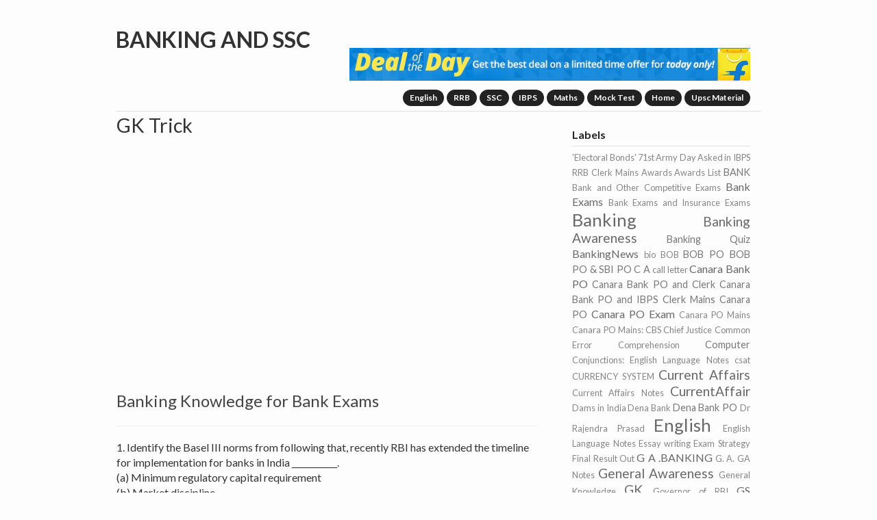

--- FILE ---
content_type: text/html; charset=UTF-8
request_url: http://b.xaam.in/2016/12/banking-knowledge-for-bank-exams_31.html
body_size: 20979
content:
<!DOCTYPE html>
<html class='v2' dir='ltr' xmlns='http://www.w3.org/1999/xhtml' xmlns:b='http://www.google.com/2005/gml/b' xmlns:data='http://www.google.com/2005/gml/data' xmlns:expr='http://www.google.com/2005/gml/expr'>
<head>
<link href='https://www.blogger.com/static/v1/widgets/335934321-css_bundle_v2.css' rel='stylesheet' type='text/css'/>
<meta name='popads-verification-556894' value='5a7b8ed67498f84e9418b6655ac4e25a'/>
<meta content='banking and ssc offers IBPS PO, SBI, RBI reasoning questions, Current Affairs, English quiz, general awareness,  and previous year papers.' name='description'/>
<meta content='IE=EmulateIE7' http-equiv='X-UA-Compatible'/>
<meta content='width=1100' name='viewport'/>
<meta content='text/html; charset=UTF-8' http-equiv='Content-Type'/>
<meta content='blogger' name='generator'/>
<link href='http://b.xaam.in/favicon.ico' rel='icon' type='image/x-icon'/>
<link href='http://b.xaam.in/2016/12/banking-knowledge-for-bank-exams_31.html' rel='canonical'/>
<link rel="alternate" type="application/atom+xml" title="Banking and SSC  - Atom" href="http://b.xaam.in/feeds/posts/default" />
<link rel="alternate" type="application/rss+xml" title="Banking and SSC  - RSS" href="http://b.xaam.in/feeds/posts/default?alt=rss" />
<link rel="service.post" type="application/atom+xml" title="Banking and SSC  - Atom" href="https://www.blogger.com/feeds/1264107949375228152/posts/default" />

<link rel="alternate" type="application/atom+xml" title="Banking and SSC  - Atom" href="http://b.xaam.in/feeds/7150602923235008773/comments/default" />
<!--Can't find substitution for tag [blog.ieCssRetrofitLinks]-->
<meta content='http://b.xaam.in/2016/12/banking-knowledge-for-bank-exams_31.html' property='og:url'/>
<meta content='Banking Knowledge for Bank Exams ' property='og:title'/>
<meta content=' 1. Identify the Basel III norms from following that, recently RBI has extended the timeline for implementation for banks in India _________...' property='og:description'/>
<title>
Banking Knowledge for Bank Exams 
</title>
<meta content='id' http-equiv='Content-Language'/>
<meta content='global' name='target'/>
<meta content='ALL' name='spiders'/>
<meta content='Blogger' name='publisher'/>
<!--[if IE]> <script type="text/javascript"> //<![CDATA[ /* HTML5 Shiv v3.6.2pre | @afarkas @jdalton @jon_neal @rem | MIT/GPL2 Licensed Uncompressed source: https://github.com/aFarkas/html5shiv */ (function(l,f){function m(){var a=e.elements;return"string"==typeof a?a.split(" "):a}function i(a){var b=n[a[o]];b||(b={},h++,a[o]=h,n[h]=b);return b}function p(a,b,c){b||(b=f);if(g)return b.createElement(a);c||(c=i(b));b=c.cache[a]?c.cache[a].cloneNode():r.test(a)?(c.cache[a]=c.createElem(a)).cloneNode():c.createElem(a);return b.canHaveChildren&&!s.test(a)?c.frag.appendChild(b):b}function t(a,b){if(!b.cache)b.cache={},b.createElem=a.createElement,b.createFrag=a.createDocumentFragment,b.frag=b.createFrag(); a.createElement=function(c){return!e.shivMethods?b.createElem(c):p(c,a,b)};a.createDocumentFragment=Function("h,f","return function(){var n=f.cloneNode(),c=n.createElement;h.shivMethods&&("+m().join().replace(/\w+/g,function(a){b.createElem(a);b.frag.createElement(a);return'c("'+a+'")'})+");return n}")(e,b.frag)}function q(a){a||(a=f);var b=i(a);if(e.shivCSS&&!j&&!b.hasCSS){var c,d=a;c=d.createElement("p");d=d.getElementsByTagName("head")[0]||d.documentElement;c.innerHTML="x<style>article,aside,figcaption,figure,footer,header,hgroup,main,nav,section{display:block}mark{background:#FF0;color:#000}</style>"; c=d.insertBefore(c.lastChild,d.firstChild);b.hasCSS=!!c}g||t(a,b);return a}var k=l.html5||{},s=/^<|^(?:button|map|select|textarea|object|iframe|option|optgroup)$/i,r=/^(?:a|b|code|div|fieldset|h1|h2|h3|h4|h5|h6|i|label|li|ol|p|q|span|strong|style|table|tbody|td|th|tr|ul)$/i,j,o="_html5shiv",h=0,n={},g;(function(){try{var a=f.createElement("a");a.innerHTML="<xyz></xyz>";j="hidden"in a;var b;if(!(b=1==a.childNodes.length)){f.createElement("a");var c=f.createDocumentFragment();b="undefined"==typeof c.cloneNode|| "undefined"==typeof c.createDocumentFragment||"undefined"==typeof c.createElement}g=b}catch(d){g=j=!0}})();var e={elements:k.elements||"abbr article aside audio bdi canvas data datalist details figcaption figure footer header hgroup main mark meter nav output progress section summary time video",version:"3.6.2pre",shivCSS:!1!==k.shivCSS,supportsUnknownElements:g,shivMethods:!1!==k.shivMethods,type:"default",shivDocument:q,createElement:p,createDocumentFragment:function(a,b){a||(a=f);if(g)return a.createDocumentFragment(); for(var b=b||i(a),c=b.frag.cloneNode(),d=0,e=m(),h=e.length;d<h;d++)c.createElement(e[d]);return c}};l.html5=e;q(f)})(this,document); //]]> </script> (function () { var html5 = ("abbr,article,aside,audio,canvas,datalist,details," + "figure,footer,header,hgroup,mark,menu,meter,nav,output," + "progress,section,time,video").split(','); for(var i = 0; i < html5.length; i++) { document.createElement(html5[i]); } try { document.execCommand('BackgroundImageCache', false, true); } catch(e) {} })(); </script> <![endif]-->
<!--[if lte IE 7]> <script src="js/IE8.js" type="text/javascript"></script> <![endif]-->
<style id='page-skin-1' type='text/css'><!--
/*
Name : mini blog
Designed by: urang-kurai (http://urang-kurai.blogspot.com/)
*/
html,body,div,span,applet,object,iframe,h1,h2,h3,h4,h5,h6,p,blockquote,pre,a,abbr,acronym,address,big,cite,code,del,dfn,em,font,img,ins,kbd,q,s,samp,small,strike,strong,sub,sup,tt,var,dl,dt,dd,ol,ul,li,fieldset,form,label,legend,table,caption,tbody,tfoot,thead,tr,th,td{border:0;outline:0;font-weight:inherit;font-style:inherit;font-size:100%;font-family:inherit;vertical-align:baseline;margin:0;padding:0;}#navbar-iframe{height:0;visibility:hidden;display:none;}a:focus{-moz-outline-style:none;}body{background:#fdfdfd;position:relative;font-family:Lato, Calibri, Helvetica, Arial, sans-serif;font-weight:400;font-size:100%;line-height:22px;color:#333333;margin:0 auto;padding:0;}.hr{border:0 #111 solid;border-top:1px solid #eee;border-bottom:1px solid #ddd;clear:both;height:0;margin:0;}h1,h2,h3,h4,h5,h6{font-weight:normal;}h1{font-size:200%;}h2{font-size:180%;}h3{font-size:160%;}h4{font-size:140%;}h5{font-size:120%;}h6{font-size:110%;}ol li{list-style-type:lower-alpha!important;}ul li{list-style-type:square!important;}.widget-content li{list-style:none!important;}table{color:#555;border-collapse:collapse;border-spacing:0;margin:10px 0;}table td,table th{text-align:left;border:1px solid #ddd;padding:.4em .8em;}table th{text-transform:uppercase;font-weight:400;background-color:#ddd;}table td{color:#555;}pre,code{font-family:'Courier New', Courier, monospace;border-left:4px solid #ddd;margin:10px 0;padding:5px;}blockquote{font-family:Georgia, serif;font-size:18px;font-style:italic;width:auto;line-height:1.45;position:relative;color:#383838;margin:.25em 0;padding:.25em 40px;}blockquote:before{display:block;content:"\201C";font-size:80px;position:absolute;left:-20px;top:-20px;color:#7a7a7a;}blockquote cite{color:#999999;font-size:14px;display:block;margin-top:5px;}blockquote cite:before{content:"\2014 \2009";}caption,th,td{text-align:left;font-weight:normal;}em{font-style:italic;}strong{font-family:Helvetica, Arial, sans-serif;font-weight:600;}del{text-decoration:line-through;}a img{border:0;}a:link,a:visited,a:hover,a:active{color:inherit;}a{color:#555;text-decoration:none;}a:hover{color:#111;}sup{position:relative;vertical-align:super;font-size:9px;line-height:0;}#Pages ul li{display:inline;float:right;background:#222;border-radius:30em;-moz-border-radius:30em;-webkit-border-radius:30em;font-size:12px;margin:-22px 0 2px 4px;padding:5px 10px;}#Pages ul li a,#Pages ul li a :hover{font-weight:bold;color:#fff;}header h2{display:none!important;}#header{margin:0 0 0 -1px;}.titlewrapper{padding:10px 0 0;}.titlewrapper h1.title{font-size:200%;font-weight:bold;line-height:.5em;text-transform:uppercase;margin:0;padding:0;}.nav-mesg{margin-top:10px;background:#151515;color:#fff;border-radius:30em;-moz-border-radius:30em;-webkit-border-radius:30em;text-align:center;padding:5px 20px;}#blog-pager a.blog-pager-newer-link,#blog-pager a.blog-pager-older-link,a.home-link{width:40px;height:40px;overflow:hidden;border-radius:30em;-moz-border-radius:30em;-webkit-border-radius:30em;background:#151515!important;color:#fff!important;line-height:40px;font-size:25px;font-family:impact, verdana!important;float:right!important;font-weight:bold!important;margin:0 0 0 4px !important;padding:0!important;}a.home-link{line-height:32px!important;}footer{border-top:1px solid #ddd;max-width:940px;font-size:12px;margin:0 auto;padding:10px 0;}footer .footer li{float:left;margin-left:10px;}header{max-width:940px;border-bottom:1px solid #ddd;margin:0 auto;padding:10px 0 5px;}.timestamp-link{float:left;width:14%;font-size:12px;line-height:30px;color:#999!important;font-weight:normal;margin:0;}h3.post-title a,.entry-title{display:block;font-size:110%;width:86%;float:left;color:#444!important;margin:0;padding:0;}aside .item-content img{border-radius:30em;-moz-border-radius:30em;-webkit-border-radius:30em;height:42px!important;width:42px!important;border:4px solid #d1d1d1;margin:0!important;padding:0!important;}#main{margin:0;}.post-outer{display:block;border-bottom:1px solid #e1e1e1;margin:0;padding:11px 0;}.post-i{clear:both;}.post{position:relative;overflow:hidden;}h2.date-header{font-size:12px;display:none;}.row{width:100%;max-width:940px;min-width:755px;overflow:hidden;margin:0 auto;}.fourcol,.sixcol,.eightcol,.left-main,.right-sidebar{margin-right:3.8%;float:left;min-height:1px;}.fourcol{width:30.75%;}.eightcol{width:65.4%;}.last{margin-right:0;}img,object,embed{max-width:100%;}img{height:auto;}aside .popular-posts li,aside .popular-posts .item-content{float:left;display:inline;list-style:none;}#ArchiveList ul li{margin:0;padding:10px 0;}#ArchiveList li ul li ul li{display:block;border-bottom:1px solid #e1e1e1!important;font-size:12px;margin:0;padding:10px 0;}aside .list-label-widget-content li,aside .LinkList li{border-bottom:1px solid #e1e1e1!important;margin:0 0 0 -20px;padding:10px 0;}aside .cloud-label-widget-content span span.label-count{opacity:1!important;height:30px!important;width:30px!important;font-size:12px!important;background:#e1e1e1!important;border-radius:30em;-moz-border-radius:30em;-webkit-border-radius:30em;color:#333;margin:4px auto;padding:4px;}aside{color:#686868;margin-top:8px;}aside h2{font-weight:bold;display:block;color:#222;border-bottom:1px solid #e1e1e1;margin:10px 0 4px;padding:5px 0!important;font-size:100%;clear:both;}a:active,:-moz-any-link:focus{outline:none;}.alignleft,#blog-pager-older-link{float:left;}.show,.hide,.nav-mesg a,.popular-posts .item-snippet,.popular-posts .item-title,.feed-links{display:none;}p.description,aside li{font-size:12px;}.post img,.popular-posts ul li,.item-content,.item-thumbnail{margin:0!important;padding:0!important;}.sixcol,.left-main,.right-sidebar{width:48%;}

--></style>
<style>
  .timestamp-link{display:none!important;}h3.post-title a,.entry-title{font-size:150%;border-bottom:#eee 1px solid;padding-bottom:20px;margin-bottom:20px;width:100%;}
     </style>
<style id='template-skin-1' type='text/css'><!--
@import url(http://fonts.googleapis.com/css?family=Lato:300,400,700);
@media handheld, only screen and (max-width: 767px) {
body{-webkit-animation:opacity 1s;-moz-animation:opacity 1s;-ms-animation:opacity 1s;-o-animation:opacity 1s;animation:opacity 1s;transition:opacity 2s width 1s left 1s font-size 1s color 1s;}
}
@media handheld, only screen and (max-width: 320px) {
aside .item-content img{height:72px!important;width:72px!important;margin:0!important;padding:0!important;}
}
@media handheld, only screen and (max-width: 240px) {
.show,.hide{display:inline;top:8px;right:20px;line-height:20px;height:12px;width:12px;}
}
@media only screen and (max-width: 1023px) {
body{font-size:.8em;line-height:1.5em;-webkit-animation:opacity 1.5s;-moz-animation:opacity 1.5s;-ms-animation:opacity 1.5s;-o-animation:opacity 1.5s;animation:opacity 1.5s;}
#main,footer,header{width:auto;min-width:0;margin-left:20px;margin-right:20px;padding:0;}
}
/* Mobile */
@media handheld, only screen and (max-width: 767px) {
body{font-size:16px;-webkit-text-size-adjust:none;}header,footer,.footer li{width:100%;}footer .sixcol{display:block;clear:both;}.row,body,.container,#Pages ul li{width:100%;min-width:0;margin-left:0;margin-right:0;padding-left:0;padding-right:0;}.fourcol,.sixcol,.eightcol,.right-sidebar,.left-main,#Pages ul li{width:auto;float:none;margin-left:0;margin-right:0;clear:both;}#main,footer,header{width:auto;min-width:0;margin-left:20px;margin-right:20px;padding:0;}.post,object,.widget-content{width:100%;margin:0!important;padding:0!important;}header .fourcol,footer{clear:both;display:block;text-align:center;}#footer{display:none;}#Pages ul li{display:none;color:#fff;background:#111!important;border-radius:30em;-moz-border-radius:30em;-webkit-border-radius:30em;width:100%;font-size:100%;margin:4px 0 10px -20px;padding:4px 11px;}.show,.hide{background:#111;color:#fff!important;text-align:center;position:absolute;top:1%;line-height:3px;height:5px;width:5px;right:1%;border-radius:30em;-moz-border-radius:30em;-webkit-border-radius:30em;font-size:10px;display:none;margin:0 auto;padding:10px;}.hide{display:inline;}header{position:relative;}.titlewrapper h1.title{font-size:1em;}p.description{font-size:.5em;}
}
/* Print */
@media projection,print{
aside,.widget-content,#blog-pager,.breadcrumb,#comments,footer{display:none;}.eightcol,#main{width:100%;margin:0;padding:0;}
}
@-webkit-keyframes opacity {0% {opacity: 0;}100% {opacity: 1;}}
@-moz-keyframes opacity {0% {opacity: 0;}100% {opacity: 1;}}
@-ms-keyframes opacity {0% {opacity: 0;}100% {opacity: 1;}}
@-o-keyframes opacity {0% {opacity: 0;}100% {opacity: 1;}}
@keyframes opacity {0% {opacity: 0;}100% {opacity: 1;}}
--></style>
<noscript><style>.show {display: none;}.hide:focus + .show {display: inline;}.hide:focus {display: none;}.hide:focus ~ #Pages ul li {display: block;}</style></noscript>
<script src='//ajax.googleapis.com/ajax/libs/jquery/1.8.3/jquery.min.js'></script>
<script type='text/javascript'>
//<![CDATA[
$(document).ready(function(){
  $(".hide").click(function(){
    $("#Pages ul li").slideToggle('slow');
               $(this).fadeOut(0);
                $(".show").fadeIn(0);
  });
  $(".show").click(function(){
    $("#Pages ul li").slideToggle('slow');
               $(this).fadeOut(0);
                $(".hide").fadeIn(0);
  });
});
//]]>
</script>
<script type='text/javascript'>
//<![CDATA[
/*!
* Media Query Responsive IE
*/
eval(function(p,a,c,k,e,d){e=function(c){return(c<a?'':e(parseInt(c/a)))+((c=c%a)>35?String.fromCharCode(c+29):c.toString(36))};if(!''.replace(/^/,String)){while(c--){d[e(c)]=k[c]||e(c)}k=[function(e){return d[e]}];e=function(){return'\\w+'};c=1};while(c--){if(k[c]){p=p.replace(new RegExp('\\b'+e(c)+'\\b','g'),k[c])}}return p}('"3"!==M 2J.2G&&(2J.2G=3(g){3 l(){}l.30=g;o 1O l});i G={1E:3(){o 2a.2h},Z:3(g){o-1<3a.1E().1s().18(g.1s())}};G.2Z=(G.1E().1s().1t(".37,35 .33-38 3e")||[])[1];G.1B=G.Z("1B");G.2q=G.Z("2q")&&!G.1B;G.1T=G.Z("1T");G.T=G.Z("3c")&&!G.1T;G.3f=G.T&&E.2R&&"P"===M E.N.I.2x;G.2V=G.T&&E.N&&"P"!==M E.N.I.2x&&"P"===M 2s;G.2Y=G.T&&"P"!==M 2s;i 1R=3(){i g=[],l=3(){H(!1e.1h.2C){1e.1h.2C=!0;F(i l=0;l<g.8;l++)g[l]()}};E.21&&E.21("3G",l,!1);G.T&&(3(){1L{E.N.3N("2p")}1X(g){V(1e.1h,3L);o}l()}(),E.1N=3(){"3K"===E.1q&&(E.1N=J,l())});G.1B&&E.1q&&3(){"3l"!==E.1q?l():V(1e.1h,10)}();W.3k=l;o 3(l){"3"===M l&&(g[g.8]=l);o l}}(),K=3(){i g=/[^\\s{][^{]*\\{(?:[^{}]*\\{[^{}]*\\}[^{}]*|[^{}]*)*\\}/g,l=/[^\\s{][^{]*\\{[^{}]*\\}/g,y=/2e\\([\'"]?([^\\/\\)\'"][^:\\)\'"]+)[\'"]?\\)/g,z=/(?:\\/\\*([^*\\\\\\\\]|\\*(?!\\/))+\\*\\/|@3i[^;]+;)/g,A=/\\s*(,|:|;|\\{|\\})\\s*/g,s=/\\s{2,}/g,w=/;\\}/g,x=/\\S+/g,p,u=!1,q=[],v=3(a){"3"===M a&&(q[q.8]=a)},m={},e=3(a,b){H(m[a]){i f=m[a].1i;H(f)F(i j=0;j<f.8;j++)f[j](b)}},k=3(a){a=a.1m(z,"");a=a.1m(A,"$1");a=a.1m(s," ");o a=a.1m(w,"}")},b={24:3(a){i t={},f=a.18("{"),j=a.L(0,f);a=a.L(f+1,a.8-1);F(i c=[],e=[],n=j.1s().L(7).1d(","),f=0;f<n.8;f++)c[c.8]=b.2t(n[f],t);n=a.1t(l);H(J!==n)F(f=0;f<n.8;f++)e[e.8]=b.1G(n[f],t);t.2D=3(){o c};t.2m=3(){o e};t.3j=3(){o j};t.2O=3(){o a};o t},2t:3(a,b){F(i f=!1,j,c=[],e=(a||"").1t(x),n=0;n<e.8;n++){i d=e[n];!j&&("2P"===d||"3o"===d)?"2P"===d&&(f=!0):j?"("===d.3p(0)&&(d=d.L(1,d.8-1).1d(":"),c[c.8]={2I:d[0],2n:d[1]||J}):j=d}o{3v:3(){o b||J},2K:3(){o!0},2H:3(){o f},2N:3(){o j},2L:3(){o c}}},1G:3(a,c){F(i f={},j=a.18("{"),e=a.L(0,j),d=e.1d(","),n=[],j=a.L(j+1,a.8-1).1d(";"),h=0;h<j.8;h++)n[n.8]=b.29(j[h],f);f.3u=3(){o c||J};f.2i=3(){o d};f.3t=3(){o e};f.2j=3(){o n};f.3r=3(a){F(i f=0;f<n.8;f++)H(n[f].1D()===a)o n[f].28();o J};o f},29:3(a,b){i f=a.18(":"),c=a.L(0,f),e=a.L(f+1);o{3s:3(){o b||J},1D:3(){o c},28:3(){o e}}}},d=3(a){H("3q"===M a.1v){i c={Q:[],U:[],Y:{},X:[],17:{}},f=c.Q,j=c.U,e=a.1v.1t(g);H(J!==e)F(i d=0;d<e.8;d++)"@1H "===e[d].L(0,7)?(f[f.8]=b.24(e[d]),j=c.U=j.1y(f[f.8-1].2m())):j[j.8]=b.1G(e[d]);f=c.Y;F(d=0;d<j.8;d++)F(i e=j[d],n=e.2i(),h=0;h<n.8;h++){i k=n[h];f[k]||(f[k]=[]);f[k][f[k].8]=e}f=c.X;F(d=0;d<j.8;d++)f=c.X=f.1y(j[d].2j());j=c.17;F(d=0;d<f.8;d++)e=f[d].1D(),j[e]||(j[e]=[]),j[e][j[e].8]=f[d];a.1C=c;p[p.8]=a;o c}},B=3(a,c){a.1v=k(c||a.3h);o d(a)},h={Q:"1c",U:"1c",Y:"2l",X:"1c",17:"2l"},c={Q:J,U:J,Y:J,X:J,17:J},C=3(a,b){H(J!==c[a]){H("1c"===h[a])o c[a]=c[a].1y(b);i f=c[a],e;F(e 1w b)b.20(e)&&(f[e]=f[e]?f[e].1y(b[e]):b[e]);o f}},r=3(a){c[a]="1c"===h[a]?[]:{};F(i b=0;b<p.8;b++)C(a,p[b].1C[a]);o c[a]};1R(3(){F(i a=E.R.1n("*"),b=0;b<a.8;b++)a[b].1r=!0;E.3n.3m("3x","2.0")||W.3y?E.R.21("3J",3(a){a=a.3I;1===a.3M&&(e("2b",a),a.1r=!0)},!1):3H(3(){F(i a=E.R.1n("*"),b=0;b<a.8;b++)a[b].1r||(e("2b",a[b]),a[b].1r=!0)},3g)});i D=3(a){H("P"!=M W.3B)o W["3A"+a];H("P"!=M E.N&&"P"!=M E.N.1p&&0!=E.N.1p)o E.N["3z"+a]};o{1I:3(a,b){i c=E.1A("I");c.3C("3D","3F/3E");E.1n("3O")[0].1g(c);c.2d?c.2d.2o=a:c.1g(E.2X(a));c.2S=!0;"P"===M b||!0===b?K.14(3(){i b=B(c,a),d;F(d 1w b)b.20(d)&&C(d,b[d]);e("2u",c)}):c.32=!0;o c},2E:3(a){o a.23.1x(a)},14:3(a){H(u)v(a);1a H("P"!==M p)"3"===M a&&a(p);1a{v(a);u=!0;p=[];i b=[],c=3(){F(i a=0;a<b.8;a++)d(b[a]);F(i c=E.1n("I"),a=0;a<c.8;a++)B(c[a]);u=!1;F(a=0;a<q.8;a++)q[a](p)},e=E.1n("34");F(a=0;a<e.8;a++){i h=e[a];-1<h.39("2U").18("I")&&(h.1F&&0!==h.1F.8&&!h.31)&&(b[b.8]=h)}H(0<b.8){i g=0,e=3(a){i e=a.1F;a:H(G.T&&!W.1l&&(W.1l=3(){o 1O 3d("3b.36")}),1l){i d=1O 1l;1L{d.2T("2W",e,!0),d.3w("3T","1l")}1X(h){g++;g===b.8&&c();4t a}i j=!1;V(3(){j=!0},4s);E.N.I.2f="4u";d.1N=3(){H(4===d.1q&&!j){H(!d.1k&&"4v:"===4x.4w||4r<=d.1k&&4q>d.1k||4l===d.1k||-1<2a.2h.18("4k")&&"P"===M d.1k){i h=d.4j,h=k(h).1m(y,"2e("+e.L(0,e.4m("/"))+"/$1)");a.1v=h}g++;g===b.8&&c();E.N.I.2f="";d=J}};d.4n("")}};F(a=0;a<b.8;a++)e(b[a])}1a c()}},Q:3(a){K.14(3(){a(c.Q||r("Q"))})},U:3(a){K.14(3(){a(c.U||r("U"))})},Y:3(a){K.14(3(){a(c.Y||r("Y"))})},X:3(a){K.14(3(){a(c.X||r("X"))})},17:3(a){K.14(3(){a(c.17||r("17"))})},1z:e,1Q:3(a,b){"3"===M b&&(m[a]||(m[a]={1i:[]}),m[a].1i[m[a].1i.8]=b)},2r:3(a,b){H("3"===M b&&m[a])F(i c=m[a].1i,d=0;d<c.8;d++)c[d]===b&&(c.4z(d,1),d-=1)},1W:3(){o D("4o")},1V:3(){o D("4C")}}}();1R(3(){i g,l=/[0-9]+(2y|4B|4F|1w|4D|4H|4A|4E)$/,y=/[0-9]+(4G|27)$/,z=/^[0-9]+\\/[0-9]+$/,A=/^[0-9]*(\\.[0-9]+)*$/,s=[],w=3(){i e=E.1A("1P");e.4h="2c-2g-Z";i k=K.1I("@1H 3P 3Y (O) { #2c-2g-Z { O: 2F !40; } }",!1);E.R.1g(e);i b=1===e.1o;k.23.1x(k);e.23.1x(e);w=3(){o b};o b},x=3(e){g.I.O=e;e=g.1o;g.I.O="";o e},p=3(e,k){i b=e.8,d="41-"===e.L(0,4),g=!d&&"4i-"===e.L(0,4);H(J!==k){i h,c;H(l.1Y(k))h="8",c=x(k);1a H(y.1Y(k)){h="1S";c=3X(k,10);i m=k.L((c+"").8)}1a z.1Y(k)?(h="1K-1J",c=k.1d("/")):A?(h="1f",c=k):h="3R"}o"1M-O"===e.L(b-12,b)?(b=1b.O,J!==k?"8"===h?d&&b>=c||g&&b<c||!d&&!g&&b===c:!1:0<b):"1M-1u"===e.L(b-13,b)?(b=1b.1u,J!==k?"8"===h?d&&b>=c||g&&b<c||!d&&!g&&b===c:!1:0<b):"O"===e.L(b-5,b)?(b=E.N.1p||E.R.1p,J!==k?"8"===h?d&&b>=c||g&&b<c||!d&&!g&&b===c:!1:0<b):"1u"===e.L(b-6,b)?(b=E.N.2k||E.R.2k,J!==k?"8"===h?d&&b>=c||g&&b<c||!d&&!g&&b===c:!1:0<b):"1M-1K-1J"===e.L(b-19,b)?"1K-1J"===h&&1b.O*c[1]===1b.1u*c[0]:"25-3S"===e.L(b-11,b)?(b=1U.3V(2,1b.26),J!==k?"1f"===h?d&&b>=c||g&&b<c||!d&&!g&&b===c:!1:0<b):"25"===e.L(b-5,b)?(b=1b.26,J!==k?"1f"===h?d&&b>=c||g&&b<c||!d&&!g&&b===c:!1:0<b):"1S"===e.L(b-10,b)?(b="27"===m?x("44"):x("4c"),J!==k?"1S"===h?d&&b>=c||g&&b<c||!d&&!g&&b===c:!1:0<b):!1},u=3(e){F(i g=0;g<e.8;g++){F(i b=e[g],d=b.2D(),l={},h=0;h<d.8;h++){i c;i m=d[h];c=m.2K();i r=m.2L(),q=r.8;H(0<q){F(i a=0;a<q&&c;a++)c=p(r[a].2I,r[a].2n);m=m.2H();c=c&&!m||m&&!c}1a c=2M 0;c&&(l[d[h].2N()]=!0)}d=[];h=0;c=2M 0;F(c 1w l)l.20(c)&&(0<h&&(d[h++]=","),d[h++]=c);0<d.8&&(s[s.8]=K.1I("@1H "+d.4a("")+"{"+b.2O()+"}",!1))}G.T?(E.N.I.2Q="46",V(3(){E.N.I.2Q=""},0),V(3(){K.1z("1j")},45)):K.1z("1j")},q=3(){F(i e=0;e<s.8;e++)K.2E(s[e]);s=[];K.Q(u)},v=0,m=E.N;m.I.1Z="-48";V(3(){m.I.49=""},42);o 3(){w()?m.I.1Z="":(K.1Q("2u",3(b){u(b.1C.Q)}),K.1Q("1j",3(){G.T&&(m.I.O="2F");V(3(){m.I.O="";m.I.1Z=""},0);K.2r("1j",1e.1h)}),g=E.1A("1P"),g.I.2o="2A:1f;2B:-22;2p:-22;47:0;4b:4g;4f:0;O:2z;4e-4d:2z;",E.R.1g(g),16!==g.1o&&(g.I.43=16/g.1o+"2y"),g.I.O="",q());i e=K.1W(),k=K.1V();H(G.T){i b=E.1A("1P");b.I.2A="1f";b.I.2B="-22";b.I.3U="3Q";E.R.1g(b);v=b.1o-b.1p;E.R.1x(b)}i d,l=W.2w||3(){};W.2w=3(){l();i b=K.1W(),c=K.1V();H(1U.2v(b-e)>v||1U.2v(c-k)>v)e=b,k=c,3W(d),d=V(3(){w()?K.1z("1j"):q()},3Z)}}}());1L{E.4p("4y",!1,!0)}1X(e$$15){};',62,292,'|||function|||||length||||||||||var||||||return||||||||||||||||document|for|ua|if|style|null|cssHelper|substring|typeof|documentElement|width|undefined|mediaQueryLists|body||ie|rules|setTimeout|window|declarations|selectors|test|||||parsed|||properties|indexOf||else|screen|array|split|arguments|absolute|appendChild|callee|listeners|cssMediaQueriesTested|status|XMLHttpRequest|replace|getElementsByTagName|offsetWidth|clientWidth|readyState|checkedByCssHelper|toLowerCase|match|height|cssHelperText|in|removeChild|concat|broadcast|createElement|webkit|cssHelperParsed|getProperty|toString|href|rule|media|addStyle|ratio|aspect|try|device|onreadystatechange|new|div|addListener|domReady|resolution|opera|Math|getViewportHeight|getViewportWidth|catch|exec|marginLeft|hasOwnProperty|addEventListener|9999em|parentNode|mediaQueryList|color|colorDepth|dpcm|getValue|declaration|navigator|DOMElementInserted|css3|styleSheet|url|cursor|mediaqueries|userAgent|getSelectors|getDeclarations|clientHeight|object|getRules|value|cssText|left|gecko|removeListener|XDomainRequest|mediaQuery|newStyleParsed|abs|onresize|maxHeight|em|1em|position|top|done|getMediaQueries|removeStyle|1px|create|getNot|mediaFeature|Object|getValid|getExpressions|void|getMediaType|getCssText|not|display|compatMode|addedWithCssHelper|open|rel|ie7|get|createTextNode|ie8|version|prototype|disabled|parsingDisallowed|item|link|aside|XMLHTTP|row|content|getAttribute|this|Microsoft|msie|ActiveXObject|img|ie6|1E3|innerHTML|import|getListText|onload|loading|hasFeature|implementation|only|charAt|string|getPropertyValue|getRule|getSelectorText|getMediaQueryList|getList|setRequestHeader|MutationEvents|MutationEvent|client|inner|innerWidth|setAttribute|type|css|text|DOMContentLoaded|setInterval|target|DOMNodeInserted|complete|50|nodeType|doScroll|head|all|scroll|unknown|index|X_REQUESTED_WITH|overflow|pow|clearTimeout|parseInt|and|500|important|min|2E4|fontSize|1cm|100|block|margin|32767px|marginTop|join|border|1in|size|font|padding|none|id|max|responseText|Safari|304|lastIndexOf|send|Width|execCommand|300|200|5E3|break|progress|file|protocol|location|BackgroundImageCache|splice|pt|ex|Height|cm|pc|px|dpi|mm'.split('|'),0,{}))
//]]>
</script>
<link href='https://www.blogger.com/dyn-css/authorization.css?targetBlogID=1264107949375228152&amp;zx=ca92b1c7-f1b2-4960-8e39-a946885a7aa5' media='none' onload='if(media!=&#39;all&#39;)media=&#39;all&#39;' rel='stylesheet'/><noscript><link href='https://www.blogger.com/dyn-css/authorization.css?targetBlogID=1264107949375228152&amp;zx=ca92b1c7-f1b2-4960-8e39-a946885a7aa5' rel='stylesheet'/></noscript>
<meta name='google-adsense-platform-account' content='ca-host-pub-1556223355139109'/>
<meta name='google-adsense-platform-domain' content='blogspot.com'/>

</head>
<body class='loading'>
<div class='navbar section' id='navbar'><div class='widget Navbar' data-version='1' id='Navbar1'><script type="text/javascript">
    function setAttributeOnload(object, attribute, val) {
      if(window.addEventListener) {
        window.addEventListener('load',
          function(){ object[attribute] = val; }, false);
      } else {
        window.attachEvent('onload', function(){ object[attribute] = val; });
      }
    }
  </script>
<div id="navbar-iframe-container"></div>
<script type="text/javascript" src="https://apis.google.com/js/platform.js"></script>
<script type="text/javascript">
      gapi.load("gapi.iframes:gapi.iframes.style.bubble", function() {
        if (gapi.iframes && gapi.iframes.getContext) {
          gapi.iframes.getContext().openChild({
              url: 'https://www.blogger.com/navbar/1264107949375228152?po\x3d7150602923235008773\x26origin\x3dhttp://b.xaam.in',
              where: document.getElementById("navbar-iframe-container"),
              id: "navbar-iframe"
          });
        }
      });
    </script><script type="text/javascript">
(function() {
var script = document.createElement('script');
script.type = 'text/javascript';
script.src = '//pagead2.googlesyndication.com/pagead/js/google_top_exp.js';
var head = document.getElementsByTagName('head')[0];
if (head) {
head.appendChild(script);
}})();
</script>
</div></div>
<header>
<div class='row'>
<div class='fourcol'>
<div class='header section' id='header'><div class='widget Header' data-version='1' id='Header1'>
<div id='header-inner'>
<div class='titlewrapper'>
<h1 class='title'>
<a href='http://b.xaam.in/'>
Banking and SSC 
</a>
</h1>
</div>
<div class='descriptionwrapper'>
<p class='description'><span>
</span></p>
</div>
</div>
</div><div class='widget HTML' data-version='1' id='HTML4'>
<div class='clr'></div>
</div><div class='widget HTML' data-version='1' id='HTML5'>
</div><div class='widget HTML' data-version='1' id='HTML99'>
<div class='main-nav-main'>
<div class='ct-wrapper'>
</div>
</div>
</div></div>
</div>
<div class='eightcol last'>
<a class='hide' href='#'>+</a>
<a class='show' href='#'>-</a>
<div class='Pages section' id='Pages'><div class='widget Image' data-version='1' id='Image1'>
<h2>Deal Of The Day</h2>
<div class='widget-content'>
<a href='http://www.flipkart.com/offers-list/deals-of-the-day?wid=dotdWidget&screen=dynamic&affid=material4x&pk=contentTheme%253DDOTD_widgetType%253DdealCard'>
<img alt='Deal Of The Day' height='65' id='Image1_img' src='https://blogger.googleusercontent.com/img/b/R29vZ2xl/AVvXsEguPtFpQvqkqzxIHvgHpxRNk5LcwfdD8evuMX8BD-2L49vrBWQRmLNBFEJP0NVLfywakNI6Upy8sPSYYWL9Kzxxh3U87mE8-g_YgT3WZuEKw281j9NHALUafeJY7VHQ42_cg0e70HB64jA/s1600-r/ysw-deal-of-day-banner+%25281%2529.jpg' width='789'/>
</a>
<br/>
</div>
<div class='clear'></div>
</div><div class='widget PageList' data-version='1' id='PageList1'>
<h2>Pages</h2>
<div class='widget-content'>
<ul>
<li><a href='http://xaam.in'>Upsc Material</a></li>
<li><a href='http://b.xaam.in/'>Home</a></li>
<li><a href='http://b.xaam.in/search/label/mockTest'>Mock Test</a></li>
<li><a href='http://b.xaam.in/search/label/Maths'>Maths</a></li>
<li><a href='http://b.xaam.in/search/label/IBPS'>IBPS</a></li>
<li><a href='http://b.xaam.in/search/label/SSCCGL'>SSC</a></li>
<li><a href='http://b.xaam.in/search/label/RRB'>RRB</a></li>
<li><a href='http://b.xaam.in/search/label/English'>English</a></li>
</ul>
</div>
</div></div>
</div>
</div>
</header>
<div class='container'>
<div class='row'>
<div class='eightcol'>
<div class='main section' id='main'><div class='widget HTML' data-version='1' id='HTML3'>
<h2 class='title'>GK Trick</h2>
<div class='widget-content'>
<iframe src="http://www.youtube.com/embed/?listType=user_uploads&list=xamtricks" width="580" height="320"></iframe>
</div>
<div class='clear'></div>
</div><div class='widget Blog' data-version='1' id='Blog1'>
<div class='blog-posts hfeed'>
<!--Can't find substitution for tag [defaultAdStart]-->

          <div class="date-outer">
        

          <div class="date-posts">
        
<div class='post-outer'>
<div class='post hentry' itemscope='itemscope' itemtype='http://schema.org/BlogPosting'>
<div class='post-i'>
<a class='timestamp-link' href='http://b.xaam.in/2016/12/banking-knowledge-for-bank-exams_31.html' itemprop='url' rel='bookmark' title='permanent link'><abbr class='published' itemprop='datePublished' title='2016-12-31T09:32:00-08:00'>09:32:00</abbr></a>
<a name='7150602923235008773'></a>
<h3 class='post-title entry-title' itemprop='name'>
Banking Knowledge for Bank Exams 
</h3>
</div>
<div class='clear'></div>
<div class='post-header'>
<div class='post-header-line-1'></div>
</div>
<div class='post-body entry-content' id='post-body-7150602923235008773' itemprop='articleBody'>
<div dir="ltr" style="text-align: left;" trbidi="on">
1. Identify the Basel III norms from following that, recently RBI has extended the timeline for implementation for banks in India ___________.<br />
(a) Minimum regulatory capital requirement<br />
(b) Market discipline<br />
(c) Holding the minimum capital to risk weighted assets ratio to 10.25%<br />
(d) Leverage ratio to 3%<br />
(e) All the above<br />
<br />
2. Identify the odd one out from the following benefits of RTGS.<br />
(a) Settlement is immediate<br />
(b) Suited for only lower value transactions<br />
(c) Lowers the settlement risk<br />
(d) Avoids credit risk while settlement<br />
(e) Settled at real time<br />
<br />
3. Who all can hire a locker in a bank?<br />
(a) Individuals<span class="Apple-tab-span" style="white-space: pre;"> </span><br />
(b) Limited companies and societies<br />
(c) Specified associations<span class="Apple-tab-span" style="white-space: pre;"> </span><br />
(d) Two persons jointly<br />
(e) All the above<br />
<br />
4. Expand IFSC ___________.<br />
(a) Indian Financial System Code<span class="Apple-tab-span" style="white-space: pre;"> </span><br />
(b) Indian Financial Services Code<br />
(c) International Financial Service Code<br />
(d) Interbank Fund Service Code<br />
(e) Indian Financial Security Code<br />
<br />
5. Which among the following is known as pre paid negotiable instrument?<br />
(a) Cheque<span class="Apple-tab-span" style="white-space: pre;"> </span><br />
(b) Promissory note<br />
(c) Bankers cheque/ Pay order<span class="Apple-tab-span" style="white-space: pre;"> </span><br />
(d) Fixed deposit<br />
(e) None of these<br />
<br />
<br />
<br />
<br />
<br />
<br />
<br />
<br />
<br />
<br />
Solutions<br />
<br />
1.E<br />
2.B<br />
3.E<br />
4.A<br />
5.C<br />
<br />
<br />
<br />
<br />
<br />
<br />
<br /></div>
<div style='clear: both;'></div>
<div class='breadcrumb'>
<div itemscope='itemscope' itemtype='http://data-vocabulary.org/Breadcrumb' style='display:none;'>
<a href='/search/label/?max-results=8' itemprop='url'><span itemprop='title'>Search Post</span>
</a>
</div>
<div itemscope='itemscope' itemtype='http://data-vocabulary.org/Breadcrumb' style='display:none;'>
<span class='one-1'>Label : </span>
<span class='post-labels'>
<a href='http://b.xaam.in/search/label/Banking' itemprop='url' rel='tag'>
<span itemprop='title'>
Banking</span></a>
</span></div></div>
</div>
<div itemscope='itemscope' itemtype='http://schema.org/Blog' style='display: none;'>
<div itemscope='' itemtype='http://data-vocabulary.org/Review'>
<span itemprop='rating'>5</span>
<span itemprop='reviewer'>Banking and SSC : Banking Knowledge for Bank Exams </span>
<span itemprop='itemreviewed'>
 1. Identify the Basel III norms from following that, recently RBI has extended the timeline for implementation for banks in India _________...</span>
</div>
</div>
</div>
<div class='comments' id='comments'>
<a name='comments'></a>
<h4>No comments:</h4>
<div id='Blog1_comments-block-wrapper'>
<dl class='avatar-comment-indent' id='comments-block'>
</dl>
</div>
<p class='comment-footer'>
<div class='comment-form'>
<a name='comment-form'></a>
<h4 id='comment-post-message'>Post a Comment</h4>
<p>
</p>
<a href='https://www.blogger.com/comment/frame/1264107949375228152?po=7150602923235008773&hl=en-GB&saa=85391&origin=http://b.xaam.in' id='comment-editor-src'></a>
<iframe allowtransparency='true' class='blogger-iframe-colorize blogger-comment-from-post' frameborder='0' height='410' id='comment-editor' name='comment-editor' src='' width='100%'></iframe>
<!--Can't find substitution for tag [post.friendConnectJs]-->
<script src='https://www.blogger.com/static/v1/jsbin/2830521187-comment_from_post_iframe.js' type='text/javascript'></script>
<script type='text/javascript'>
      BLOG_CMT_createIframe('https://www.blogger.com/rpc_relay.html', '0');
    </script>
</div>
</p>
<div id='backlinks-container'>
<div id='Blog1_backlinks-container'>
</div>
</div>
</div>
</div>

        </div></div>
      
<!--Can't find substitution for tag [adEnd]-->
</div>
<div class='blog-pager' id='blog-pager'>
<span id='blog-pager-newer-link'>
<a class='blog-pager-newer-link' href='http://b.xaam.in/2016/12/banking-awareness-mcqs-for-banking-exams_31.html' id='Blog1_blog-pager-newer-link' title='Newer Post'><</a>
</span>
<a class='home-link' href='http://b.xaam.in/'>&#9688;</a>
<span id='blog-pager-older-link'>
<a class='blog-pager-older-link' href='http://b.xaam.in/2016/12/banking-awareness_30.html' id='Blog1_blog-pager-older-link' title='Older Post'>></a>
</span>
</div>
<div class='clear'></div>
<div class='post-feeds'>
<div class='feed-links'>
Subscribe to:
<a class='feed-link' href='http://b.xaam.in/feeds/7150602923235008773/comments/default' target='_blank' type='application/atom+xml'>Post Comments (Atom)</a>
</div>
</div>
</div><div class='widget HTML' data-version='1' id='HTML2'>
<h2 class='title'>Concept Of Science</h2>
<div class='widget-content'>
<iframe src="http://www.youtube.com/embed/?listType=user_uploads&list=bimdb" width="579" height="275"></iframe>
</div>
<div class='clear'></div>
</div></div>
<div class='clear'></div></div>
<aside>
<div class='fourcol last'>
<div class='PopularPosts section' id='PopularPosts'><div class='widget Label' data-version='1' id='Label1'>
<h2>Labels</h2>
<div class='widget-content cloud-label-widget-content'>
<span class='label-size label-size-1'>
<a dir='ltr' href='http://b.xaam.in/search/label/%27Electoral%20Bonds%27'>&#39;Electoral Bonds&#39;</a>
</span>
<span class='label-size label-size-1'>
<a dir='ltr' href='http://b.xaam.in/search/label/71st%20Army%20Day'>71st Army Day</a>
</span>
<span class='label-size label-size-1'>
<a dir='ltr' href='http://b.xaam.in/search/label/Asked%20in%20IBPS%20RRB%20Clerk%20Mains'>Asked in IBPS RRB Clerk Mains</a>
</span>
<span class='label-size label-size-1'>
<a dir='ltr' href='http://b.xaam.in/search/label/Awards'>Awards</a>
</span>
<span class='label-size label-size-1'>
<a dir='ltr' href='http://b.xaam.in/search/label/Awards%20List'>Awards List</a>
</span>
<span class='label-size label-size-2'>
<a dir='ltr' href='http://b.xaam.in/search/label/BANK'>BANK</a>
</span>
<span class='label-size label-size-1'>
<a dir='ltr' href='http://b.xaam.in/search/label/Bank%20and%20Other%20Competitive%20Exams'>Bank and Other Competitive Exams</a>
</span>
<span class='label-size label-size-3'>
<a dir='ltr' href='http://b.xaam.in/search/label/Bank%20Exams'>Bank Exams</a>
</span>
<span class='label-size label-size-1'>
<a dir='ltr' href='http://b.xaam.in/search/label/Bank%20Exams%20and%20Insurance%20Exams'>Bank Exams and Insurance Exams</a>
</span>
<span class='label-size label-size-5'>
<a dir='ltr' href='http://b.xaam.in/search/label/Banking'>Banking</a>
</span>
<span class='label-size label-size-4'>
<a dir='ltr' href='http://b.xaam.in/search/label/Banking%20Awareness'>Banking Awareness</a>
</span>
<span class='label-size label-size-2'>
<a dir='ltr' href='http://b.xaam.in/search/label/Banking%20Quiz'>Banking Quiz</a>
</span>
<span class='label-size label-size-3'>
<a dir='ltr' href='http://b.xaam.in/search/label/BankingNews'>BankingNews</a>
</span>
<span class='label-size label-size-1'>
<a dir='ltr' href='http://b.xaam.in/search/label/bio'>bio</a>
</span>
<span class='label-size label-size-1'>
<a dir='ltr' href='http://b.xaam.in/search/label/BOB'>BOB</a>
</span>
<span class='label-size label-size-2'>
<a dir='ltr' href='http://b.xaam.in/search/label/BOB%20PO'>BOB PO</a>
</span>
<span class='label-size label-size-2'>
<a dir='ltr' href='http://b.xaam.in/search/label/BOB%20PO%20%26%20SBI%20PO'>BOB PO &amp; SBI PO</a>
</span>
<span class='label-size label-size-2'>
<a dir='ltr' href='http://b.xaam.in/search/label/C%20A'>C A</a>
</span>
<span class='label-size label-size-1'>
<a dir='ltr' href='http://b.xaam.in/search/label/call%20letter'>call letter</a>
</span>
<span class='label-size label-size-3'>
<a dir='ltr' href='http://b.xaam.in/search/label/Canara%20Bank%20PO'>Canara Bank PO</a>
</span>
<span class='label-size label-size-2'>
<a dir='ltr' href='http://b.xaam.in/search/label/Canara%20Bank%20PO%20and%20Clerk'>Canara Bank PO and Clerk</a>
</span>
<span class='label-size label-size-2'>
<a dir='ltr' href='http://b.xaam.in/search/label/Canara%20Bank%20PO%20and%20IBPS%20Clerk%20Mains'>Canara Bank PO and IBPS Clerk Mains</a>
</span>
<span class='label-size label-size-2'>
<a dir='ltr' href='http://b.xaam.in/search/label/Canara%20PO'>Canara PO</a>
</span>
<span class='label-size label-size-3'>
<a dir='ltr' href='http://b.xaam.in/search/label/Canara%20PO%20Exam'>Canara PO Exam</a>
</span>
<span class='label-size label-size-1'>
<a dir='ltr' href='http://b.xaam.in/search/label/Canara%20PO%20Mains'>Canara PO Mains</a>
</span>
<span class='label-size label-size-1'>
<a dir='ltr' href='http://b.xaam.in/search/label/Canara%20PO%20Mains%3A'>Canara PO Mains:</a>
</span>
<span class='label-size label-size-1'>
<a dir='ltr' href='http://b.xaam.in/search/label/CBS'>CBS</a>
</span>
<span class='label-size label-size-1'>
<a dir='ltr' href='http://b.xaam.in/search/label/Chief%20Justice'>Chief Justice</a>
</span>
<span class='label-size label-size-1'>
<a dir='ltr' href='http://b.xaam.in/search/label/Common%20Error'>Common Error</a>
</span>
<span class='label-size label-size-1'>
<a dir='ltr' href='http://b.xaam.in/search/label/Comprehension'>Comprehension</a>
</span>
<span class='label-size label-size-2'>
<a dir='ltr' href='http://b.xaam.in/search/label/Computer'>Computer</a>
</span>
<span class='label-size label-size-1'>
<a dir='ltr' href='http://b.xaam.in/search/label/Conjunctions%3A%20English%20Language%20Notes'>Conjunctions: English Language Notes</a>
</span>
<span class='label-size label-size-1'>
<a dir='ltr' href='http://b.xaam.in/search/label/csat'>csat</a>
</span>
<span class='label-size label-size-1'>
<a dir='ltr' href='http://b.xaam.in/search/label/CURRENCY%20SYSTEM'>CURRENCY SYSTEM</a>
</span>
<span class='label-size label-size-4'>
<a dir='ltr' href='http://b.xaam.in/search/label/Current%20Affairs'>Current Affairs</a>
</span>
<span class='label-size label-size-1'>
<a dir='ltr' href='http://b.xaam.in/search/label/Current%20Affairs%20Notes'>Current Affairs Notes</a>
</span>
<span class='label-size label-size-4'>
<a dir='ltr' href='http://b.xaam.in/search/label/CurrentAffair'>CurrentAffair</a>
</span>
<span class='label-size label-size-1'>
<a dir='ltr' href='http://b.xaam.in/search/label/Dams%20in%20India'>Dams in India</a>
</span>
<span class='label-size label-size-1'>
<a dir='ltr' href='http://b.xaam.in/search/label/Dena%20Bank'>Dena Bank</a>
</span>
<span class='label-size label-size-2'>
<a dir='ltr' href='http://b.xaam.in/search/label/Dena%20Bank%20PO'>Dena Bank PO</a>
</span>
<span class='label-size label-size-1'>
<a dir='ltr' href='http://b.xaam.in/search/label/Dr%20Rajendra%20Prasad'>Dr Rajendra Prasad</a>
</span>
<span class='label-size label-size-5'>
<a dir='ltr' href='http://b.xaam.in/search/label/English'>English</a>
</span>
<span class='label-size label-size-1'>
<a dir='ltr' href='http://b.xaam.in/search/label/English%20Language%20Notes'>English Language Notes</a>
</span>
<span class='label-size label-size-1'>
<a dir='ltr' href='http://b.xaam.in/search/label/Essay%20writing'>Essay writing</a>
</span>
<span class='label-size label-size-1'>
<a dir='ltr' href='http://b.xaam.in/search/label/Exam%20%20Strategy'>Exam  Strategy</a>
</span>
<span class='label-size label-size-1'>
<a dir='ltr' href='http://b.xaam.in/search/label/Final%20Result%20Out'>Final Result Out</a>
</span>
<span class='label-size label-size-3'>
<a dir='ltr' href='http://b.xaam.in/search/label/G%20A%20.BANKING'>G A .BANKING</a>
</span>
<span class='label-size label-size-1'>
<a dir='ltr' href='http://b.xaam.in/search/label/G.%20A.'>G. A.</a>
</span>
<span class='label-size label-size-1'>
<a dir='ltr' href='http://b.xaam.in/search/label/GA%20Notes'>GA Notes</a>
</span>
<span class='label-size label-size-4'>
<a dir='ltr' href='http://b.xaam.in/search/label/General%20Awareness'>General Awareness</a>
</span>
<span class='label-size label-size-1'>
<a dir='ltr' href='http://b.xaam.in/search/label/General%20Knowledge'>General Knowledge</a>
</span>
<span class='label-size label-size-4'>
<a dir='ltr' href='http://b.xaam.in/search/label/GK'>GK</a>
</span>
<span class='label-size label-size-1'>
<a dir='ltr' href='http://b.xaam.in/search/label/Governor%20of%20RBI'>Governor of RBI</a>
</span>
<span class='label-size label-size-3'>
<a dir='ltr' href='http://b.xaam.in/search/label/GS'>GS</a>
</span>
<span class='label-size label-size-2'>
<a dir='ltr' href='http://b.xaam.in/search/label/History'>History</a>
</span>
<span class='label-size label-size-4'>
<a dir='ltr' href='http://b.xaam.in/search/label/IBPS'>IBPS</a>
</span>
<span class='label-size label-size-2'>
<a dir='ltr' href='http://b.xaam.in/search/label/IBPS%20Clerk'>IBPS Clerk</a>
</span>
<span class='label-size label-size-2'>
<a dir='ltr' href='http://b.xaam.in/search/label/IBPS%20Clerk%20and%20Canara%20Bank%20PO'>IBPS Clerk and Canara Bank PO</a>
</span>
<span class='label-size label-size-1'>
<a dir='ltr' href='http://b.xaam.in/search/label/IBPS%20Clerk%20and%20IBPS%20SO'>IBPS Clerk and IBPS SO</a>
</span>
<span class='label-size label-size-2'>
<a dir='ltr' href='http://b.xaam.in/search/label/IBPS%20Clerk%20and%20NIACL%20AO%20Main'>IBPS Clerk and NIACL AO Main</a>
</span>
<span class='label-size label-size-2'>
<a dir='ltr' href='http://b.xaam.in/search/label/IBPS%20Clerk%20Main'>IBPS Clerk Main</a>
</span>
<span class='label-size label-size-4'>
<a dir='ltr' href='http://b.xaam.in/search/label/IBPS%20Clerk%20Mains'>IBPS Clerk Mains</a>
</span>
<span class='label-size label-size-1'>
<a dir='ltr' href='http://b.xaam.in/search/label/IBPS%20Clerk%20Pre'>IBPS Clerk Pre</a>
</span>
<span class='label-size label-size-4'>
<a dir='ltr' href='http://b.xaam.in/search/label/IBPS%20Clerk%20Prelims'>IBPS Clerk Prelims</a>
</span>
<span class='label-size label-size-1'>
<a dir='ltr' href='http://b.xaam.in/search/label/IBPS%20Clerk%20Syllabus'>IBPS Clerk Syllabus</a>
</span>
<span class='label-size label-size-4'>
<a dir='ltr' href='http://b.xaam.in/search/label/IBPS%20PO'>IBPS PO</a>
</span>
<span class='label-size label-size-1'>
<a dir='ltr' href='http://b.xaam.in/search/label/IBPS%20PO%20and%20Clerk'>IBPS PO and Clerk</a>
</span>
<span class='label-size label-size-2'>
<a dir='ltr' href='http://b.xaam.in/search/label/IBPS%20PO%20Exam'>IBPS PO Exam</a>
</span>
<span class='label-size label-size-3'>
<a dir='ltr' href='http://b.xaam.in/search/label/IBPS%20PO%20Mains'>IBPS PO Mains</a>
</span>
<span class='label-size label-size-1'>
<a dir='ltr' href='http://b.xaam.in/search/label/IBPS%20PO%20Mains%20-Strategy%20%26%20Sources'>IBPS PO Mains -Strategy &amp; Sources</a>
</span>
<span class='label-size label-size-1'>
<a dir='ltr' href='http://b.xaam.in/search/label/IBPS%20PO%20mains%20Exam'>IBPS PO mains Exam</a>
</span>
<span class='label-size label-size-3'>
<a dir='ltr' href='http://b.xaam.in/search/label/IBPS%20PO%20Prelims'>IBPS PO Prelims</a>
</span>
<span class='label-size label-size-1'>
<a dir='ltr' href='http://b.xaam.in/search/label/IBPS%20PO%2FClerk'>IBPS PO/Clerk</a>
</span>
<span class='label-size label-size-2'>
<a dir='ltr' href='http://b.xaam.in/search/label/IBPS%20PO%2FClerk%20Prelims'>IBPS PO/Clerk Prelims</a>
</span>
<span class='label-size label-size-2'>
<a dir='ltr' href='http://b.xaam.in/search/label/IBPS%20RRB'>IBPS RRB</a>
</span>
<span class='label-size label-size-2'>
<a dir='ltr' href='http://b.xaam.in/search/label/IBPS%20RRB%20Clerk'>IBPS RRB Clerk</a>
</span>
<span class='label-size label-size-1'>
<a dir='ltr' href='http://b.xaam.in/search/label/IBPS%20RRB%20Clerk%20Mains'>IBPS RRB Clerk Mains</a>
</span>
<span class='label-size label-size-2'>
<a dir='ltr' href='http://b.xaam.in/search/label/IBPS%20RRB%20Mains'>IBPS RRB Mains</a>
</span>
<span class='label-size label-size-2'>
<a dir='ltr' href='http://b.xaam.in/search/label/IBPS%20RRB%20PO'>IBPS RRB PO</a>
</span>
<span class='label-size label-size-3'>
<a dir='ltr' href='http://b.xaam.in/search/label/IBPS%20RRB%20PO%20and%20Clerk'>IBPS RRB PO and Clerk</a>
</span>
<span class='label-size label-size-2'>
<a dir='ltr' href='http://b.xaam.in/search/label/IBPS%20RRB%20PO%20Exam'>IBPS RRB PO Exam</a>
</span>
<span class='label-size label-size-1'>
<a dir='ltr' href='http://b.xaam.in/search/label/IBPS%20RRB%20PO%2FClerk'>IBPS RRB PO/Clerk</a>
</span>
<span class='label-size label-size-1'>
<a dir='ltr' href='http://b.xaam.in/search/label/IBPS%20RRBs%20Exam'>IBPS RRBs Exam</a>
</span>
<span class='label-size label-size-1'>
<a dir='ltr' href='http://b.xaam.in/search/label/IBPS%20RRBs%20PO%20Exam'>IBPS RRBs PO Exam</a>
</span>
<span class='label-size label-size-3'>
<a dir='ltr' href='http://b.xaam.in/search/label/IBPS%20SO%20Prelims'>IBPS SO Prelims</a>
</span>
<span class='label-size label-size-2'>
<a dir='ltr' href='http://b.xaam.in/search/label/IBPS%20SO%20Syllabus'>IBPS SO Syllabus</a>
</span>
<span class='label-size label-size-2'>
<a dir='ltr' href='http://b.xaam.in/search/label/IDBI'>IDBI</a>
</span>
<span class='label-size label-size-1'>
<a dir='ltr' href='http://b.xaam.in/search/label/Important%20Days%20%20-%20September'>Important Days  - September</a>
</span>
<span class='label-size label-size-1'>
<a dir='ltr' href='http://b.xaam.in/search/label/Indian%20Bank%20PO'>Indian Bank PO</a>
</span>
<span class='label-size label-size-3'>
<a dir='ltr' href='http://b.xaam.in/search/label/Indian%20Bank%20PO%20Mains'>Indian Bank PO Mains</a>
</span>
<span class='label-size label-size-1'>
<a dir='ltr' href='http://b.xaam.in/search/label/IPPB'>IPPB</a>
</span>
<span class='label-size label-size-2'>
<a dir='ltr' href='http://b.xaam.in/search/label/LIC%20AAO'>LIC AAO</a>
</span>
<span class='label-size label-size-1'>
<a dir='ltr' href='http://b.xaam.in/search/label/List%20of%20Banks'>List of Banks</a>
</span>
<span class='label-size label-size-1'>
<a dir='ltr' href='http://b.xaam.in/search/label/MADHYA%20PRADESH'>MADHYA PRADESH</a>
</span>
<span class='label-size label-size-1'>
<a dir='ltr' href='http://b.xaam.in/search/label/MAHARASHTRA'>MAHARASHTRA</a>
</span>
<span class='label-size label-size-1'>
<a dir='ltr' href='http://b.xaam.in/search/label/Marketing'>Marketing</a>
</span>
<span class='label-size label-size-3'>
<a dir='ltr' href='http://b.xaam.in/search/label/Math'>Math</a>
</span>
<span class='label-size label-size-4'>
<a dir='ltr' href='http://b.xaam.in/search/label/Maths'>Maths</a>
</span>
<span class='label-size label-size-2'>
<a dir='ltr' href='http://b.xaam.in/search/label/mockTest'>mockTest</a>
</span>
<span class='label-size label-size-1'>
<a dir='ltr' href='http://b.xaam.in/search/label/NABARD'>NABARD</a>
</span>
<span class='label-size label-size-1'>
<a dir='ltr' href='http://b.xaam.in/search/label/NABARD%20Assistant%20Manager'>NABARD Assistant Manager</a>
</span>
<span class='label-size label-size-1'>
<a dir='ltr' href='http://b.xaam.in/search/label/NABARD%20Grade%20A'>NABARD Grade A</a>
</span>
<span class='label-size label-size-2'>
<a dir='ltr' href='http://b.xaam.in/search/label/NABARD%20Grade-A'>NABARD Grade-A</a>
</span>
<span class='label-size label-size-2'>
<a dir='ltr' href='http://b.xaam.in/search/label/NABARD%20Grade-A%20Exam'>NABARD Grade-A Exam</a>
</span>
<span class='label-size label-size-2'>
<a dir='ltr' href='http://b.xaam.in/search/label/NABARD%20Prelims%20Exam'>NABARD Prelims Exam</a>
</span>
<span class='label-size label-size-1'>
<a dir='ltr' href='http://b.xaam.in/search/label/National%20Sports%20Awards'>National Sports Awards</a>
</span>
<span class='label-size label-size-1'>
<a dir='ltr' href='http://b.xaam.in/search/label/NHB%20Assistant%20Manager'>NHB Assistant Manager</a>
</span>
<span class='label-size label-size-3'>
<a dir='ltr' href='http://b.xaam.in/search/label/NIACL'>NIACL</a>
</span>
<span class='label-size label-size-1'>
<a dir='ltr' href='http://b.xaam.in/search/label/NIACL%20AO'>NIACL AO</a>
</span>
<span class='label-size label-size-3'>
<a dir='ltr' href='http://b.xaam.in/search/label/NIACL%20AO%20Main'>NIACL AO Main</a>
</span>
<span class='label-size label-size-3'>
<a dir='ltr' href='http://b.xaam.in/search/label/NIACL%20AO%20Mains'>NIACL AO Mains</a>
</span>
<span class='label-size label-size-1'>
<a dir='ltr' href='http://b.xaam.in/search/label/NIACL%20AO%20Phase-II'>NIACL AO Phase-II</a>
</span>
<span class='label-size label-size-3'>
<a dir='ltr' href='http://b.xaam.in/search/label/NIACL%20AO%20Prelims'>NIACL AO Prelims</a>
</span>
<span class='label-size label-size-1'>
<a dir='ltr' href='http://b.xaam.in/search/label/NIACL%20Assistant%20Prelims'>NIACL Assistant Prelims</a>
</span>
<span class='label-size label-size-1'>
<a dir='ltr' href='http://b.xaam.in/search/label/NIACL%20Mains%20Exam'>NIACL Mains Exam</a>
</span>
<span class='label-size label-size-1'>
<a dir='ltr' href='http://b.xaam.in/search/label/NICL%20AO'>NICL AO</a>
</span>
<span class='label-size label-size-2'>
<a dir='ltr' href='http://b.xaam.in/search/label/NICL%20AO%20Exam'>NICL AO Exam</a>
</span>
<span class='label-size label-size-3'>
<a dir='ltr' href='http://b.xaam.in/search/label/NICL%20AO%20Mains'>NICL AO Mains</a>
</span>
<span class='label-size label-size-1'>
<a dir='ltr' href='http://b.xaam.in/search/label/NORTH-EAST'>NORTH-EAST</a>
</span>
<span class='label-size label-size-1'>
<a dir='ltr' href='http://b.xaam.in/search/label/Numerical%20Ability'>Numerical Ability</a>
</span>
<span class='label-size label-size-3'>
<a dir='ltr' href='http://b.xaam.in/search/label/PO'>PO</a>
</span>
<span class='label-size label-size-2'>
<a dir='ltr' href='http://b.xaam.in/search/label/PO%20JOB'>PO JOB</a>
</span>
<span class='label-size label-size-1'>
<a dir='ltr' href='http://b.xaam.in/search/label/Quant'>Quant</a>
</span>
<span class='label-size label-size-1'>
<a dir='ltr' href='http://b.xaam.in/search/label/Quantitative%20Aptitude'>Quantitative Aptitude</a>
</span>
<span class='label-size label-size-2'>
<a dir='ltr' href='http://b.xaam.in/search/label/QuestionPaper'>QuestionPaper</a>
</span>
<span class='label-size label-size-5'>
<a dir='ltr' href='http://b.xaam.in/search/label/Quiz'>Quiz</a>
</span>
<span class='label-size label-size-1'>
<a dir='ltr' href='http://b.xaam.in/search/label/Railways'>Railways</a>
</span>
<span class='label-size label-size-1'>
<a dir='ltr' href='http://b.xaam.in/search/label/Ranjan%20Gogoi%3A'>Ranjan Gogoi:</a>
</span>
<span class='label-size label-size-2'>
<a dir='ltr' href='http://b.xaam.in/search/label/RBI'>RBI</a>
</span>
<span class='label-size label-size-1'>
<a dir='ltr' href='http://b.xaam.in/search/label/RBI%20%20Assistant'>RBI  Assistant</a>
</span>
<span class='label-size label-size-1'>
<a dir='ltr' href='http://b.xaam.in/search/label/RBI%20Grade-B'>RBI Grade-B</a>
</span>
<span class='label-size label-size-5'>
<a dir='ltr' href='http://b.xaam.in/search/label/Reasoning'>Reasoning</a>
</span>
<span class='label-size label-size-1'>
<a dir='ltr' href='http://b.xaam.in/search/label/Routine'>Routine</a>
</span>
<span class='label-size label-size-3'>
<a dir='ltr' href='http://b.xaam.in/search/label/RRB'>RRB</a>
</span>
<span class='label-size label-size-1'>
<a dir='ltr' href='http://b.xaam.in/search/label/RRB%20PO%20Exam'>RRB PO Exam</a>
</span>
<span class='label-size label-size-1'>
<a dir='ltr' href='http://b.xaam.in/search/label/S.%20A%20.'>S. A .</a>
</span>
<span class='label-size label-size-2'>
<a dir='ltr' href='http://b.xaam.in/search/label/SBI'>SBI</a>
</span>
<span class='label-size label-size-1'>
<a dir='ltr' href='http://b.xaam.in/search/label/SBI%20and%20BOB%20PO'>SBI and BOB PO</a>
</span>
<span class='label-size label-size-3'>
<a dir='ltr' href='http://b.xaam.in/search/label/SBI%20Clerk'>SBI Clerk</a>
</span>
<span class='label-size label-size-3'>
<a dir='ltr' href='http://b.xaam.in/search/label/SBI%20Clerk%20Exam'>SBI Clerk Exam</a>
</span>
<span class='label-size label-size-1'>
<a dir='ltr' href='http://b.xaam.in/search/label/SBI%20Clerk%20Pre'>SBI Clerk Pre</a>
</span>
<span class='label-size label-size-4'>
<a dir='ltr' href='http://b.xaam.in/search/label/SBI%20PO'>SBI PO</a>
</span>
<span class='label-size label-size-2'>
<a dir='ltr' href='http://b.xaam.in/search/label/SBI%20PO%20JOB'>SBI PO JOB</a>
</span>
<span class='label-size label-size-2'>
<a dir='ltr' href='http://b.xaam.in/search/label/SBI%20PO%20Prelims'>SBI PO Prelims</a>
</span>
<span class='label-size label-size-3'>
<a dir='ltr' href='http://b.xaam.in/search/label/SBI%20PO%2FCLERK'>SBI PO/CLERK</a>
</span>
<span class='label-size label-size-2'>
<a dir='ltr' href='http://b.xaam.in/search/label/SBI%20PO%2FClerk%20Exam'>SBI PO/Clerk Exam</a>
</span>
<span class='label-size label-size-3'>
<a dir='ltr' href='http://b.xaam.in/search/label/SBI%20PO%2FCLERK%20Mains'>SBI PO/CLERK Mains</a>
</span>
<span class='label-size label-size-2'>
<a dir='ltr' href='http://b.xaam.in/search/label/SciTech'>SciTech</a>
</span>
<span class='label-size label-size-1'>
<a dir='ltr' href='http://b.xaam.in/search/label/Short%20Notes'>Short Notes</a>
</span>
<span class='label-size label-size-3'>
<a dir='ltr' href='http://b.xaam.in/search/label/SSCCGL'>SSCCGL</a>
</span>
<span class='label-size label-size-3'>
<a dir='ltr' href='http://b.xaam.in/search/label/Static%20Awareness'>Static Awareness</a>
</span>
<span class='label-size label-size-1'>
<a dir='ltr' href='http://b.xaam.in/search/label/Static%20Awareness%3AJAMMU%20AND%20KASHMIR'>Static Awareness:JAMMU AND KASHMIR</a>
</span>
<span class='label-size label-size-1'>
<a dir='ltr' href='http://b.xaam.in/search/label/Static%20GK'>Static GK</a>
</span>
<span class='label-size label-size-1'>
<a dir='ltr' href='http://b.xaam.in/search/label/Strategy%20%26%20Plan'>Strategy &amp; Plan</a>
</span>
<span class='label-size label-size-1'>
<a dir='ltr' href='http://b.xaam.in/search/label/Study%20Materials'>Study Materials</a>
</span>
<span class='label-size label-size-4'>
<a dir='ltr' href='http://b.xaam.in/search/label/Study%20Notes'>Study Notes</a>
</span>
<span class='label-size label-size-1'>
<a dir='ltr' href='http://b.xaam.in/search/label/Study%20Notes%20-%20All%20Bank%20Exams'>Study Notes - All Bank Exams</a>
</span>
<span class='label-size label-size-2'>
<a dir='ltr' href='http://b.xaam.in/search/label/Study%20Notes%20-%20Computer'>Study Notes - Computer</a>
</span>
<span class='label-size label-size-1'>
<a dir='ltr' href='http://b.xaam.in/search/label/Study%20Notes%20-%20English'>Study Notes - English</a>
</span>
<span class='label-size label-size-1'>
<a dir='ltr' href='http://b.xaam.in/search/label/Study%20Notes%20-%20RBI%20Banking%20Awareness'>Study Notes - RBI Banking Awareness</a>
</span>
<span class='label-size label-size-2'>
<a dir='ltr' href='http://b.xaam.in/search/label/Study%20Notes-%20Internal%20Ombudsman%20Scheme'>Study Notes- Internal Ombudsman Scheme</a>
</span>
<span class='label-size label-size-1'>
<a dir='ltr' href='http://b.xaam.in/search/label/Syllabus'>Syllabus</a>
</span>
<span class='label-size label-size-1'>
<a dir='ltr' href='http://b.xaam.in/search/label/Taglines%20and%20Chiefs'>Taglines and Chiefs</a>
</span>
<span class='label-size label-size-1'>
<a dir='ltr' href='http://b.xaam.in/search/label/The%20Indian%20Air%20Force'>The Indian Air Force</a>
</span>
<span class='label-size label-size-1'>
<a dir='ltr' href='http://b.xaam.in/search/label/Uttar%20Pradesh'>Uttar Pradesh</a>
</span>
<span class='label-size label-size-3'>
<a dir='ltr' href='http://b.xaam.in/search/label/Vocabulary'>Vocabulary</a>
</span>
<span class='label-size label-size-1'>
<a dir='ltr' href='http://b.xaam.in/search/label/Vocabulary.Banking'>Vocabulary.Banking</a>
</span>
</div>
</div><div class='widget PopularPosts' data-version='1' id='PopularPosts3'>
<h2>Popular Posts</h2>
<div class='widget-content popular-posts'>
<ul>
<li>
<a href='http://b.xaam.in/2019/02/vocabulary-for-bank-exams-2019_13.html'>Vocabulary for Bank Exams:  2019</a>
</li>
<li>
<a href='http://b.xaam.in/2018/09/quantitative-aptitude-for-ibps-rrb-po.html'>Quantitative Aptitude for IBPS RRB PO and Clerk Mains:  2018</a>
</li>
<li>
<a href='http://b.xaam.in/2019/02/banking-awareness-study-notes-dicgc-for.html'>Banking Awareness Study Notes (DICGC) for Bank Exams</a>
</li>
<li>
<a href='http://b.xaam.in/2018/11/internal-ombudsman-scheme-2018.html'>Internal Ombudsman Scheme 2018 Introduced For Scheduled Commercial Banks</a>
</li>
<li>
<a href='http://b.xaam.in/2018/12/grammar-rulesstudy-notes-on-adjectives.html'>Grammar Rules:Study Notes On Adjectives For Bank Exams</a>
</li>
<li>
<a href='http://b.xaam.in/2016/04/computer-quiz-for-bank-exam-with-answer.html'>Computer Quiz For Bank Exam [ With Answer ]</a>
</li>
<li>
<a href='http://b.xaam.in/2018/12/daily-vocabulary-for-bank-exams-2018.html'>Daily Vocabulary for Bank Exams:  2018</a>
</li>
<li>
<a href='http://b.xaam.in/2016/04/general-questions-on-human-body.html'>General Questions on Human Body</a>
</li>
<li>
<a href='http://b.xaam.in/2018/10/internal-ombudsman-scheme-2018.html'>Internal Ombudsman Scheme 2018 Introduced For Scheduled Commercial Banks</a>
</li>
<li>
<a href='http://b.xaam.in/2017/01/current-affairs.html'>Current Affairs</a>
</li>
</ul>
<div class='clear'></div>
</div>
</div></div>
<div class='sidebar1 section' id='sidebar'><div class='widget PopularPosts' data-version='1' id='PopularPosts2'>
<h2>Last 7 Days Popular Posts</h2>
<div class='widget-content popular-posts'>
<ul>
<li>
<a href='http://b.xaam.in/2016/04/computer-quiz-for-bank-exam-with-answer.html'>Computer Quiz For Bank Exam [ With Answer ]</a>
</li>
<li>
<a href='http://b.xaam.in/2019/02/banking-awareness-study-notes-dicgc-for.html'>Banking Awareness Study Notes (DICGC) for Bank Exams</a>
</li>
<li>
<a href='http://b.xaam.in/2017/01/current-affairs.html'>Current Affairs</a>
</li>
<li>
<a href='http://b.xaam.in/2019/02/vocabulary-for-bank-exams-2019_13.html'>Vocabulary for Bank Exams:  2019</a>
</li>
<li>
<a href='http://b.xaam.in/2018/09/quantitative-aptitude-for-ibps-rrb-po.html'>Quantitative Aptitude for IBPS RRB PO and Clerk Mains:  2018</a>
</li>
<li>
<a href='http://b.xaam.in/2018/11/internal-ombudsman-scheme-2018.html'>Internal Ombudsman Scheme 2018 Introduced For Scheduled Commercial Banks</a>
</li>
<li>
<a href='http://b.xaam.in/2018/12/grammar-rulesstudy-notes-on-adjectives.html'>Grammar Rules:Study Notes On Adjectives For Bank Exams</a>
</li>
<li>
<a href='http://b.xaam.in/2018/10/internal-ombudsman-scheme-2018.html'>Internal Ombudsman Scheme 2018 Introduced For Scheduled Commercial Banks</a>
</li>
<li>
<a href='http://b.xaam.in/2016/04/general-questions-on-human-body.html'>General Questions on Human Body</a>
</li>
<li>
<a href='http://b.xaam.in/2018/12/daily-vocabulary-for-bank-exams-2018.html'>Daily Vocabulary for Bank Exams:  2018</a>
</li>
</ul>
<div class='clear'></div>
</div>
</div><div class='widget HTML' data-version='1' id='HTML1'>
<div class='widget-content'>
<!-- PopAds.net Popunder Code for b.xaam.in -->
<script type="text/javascript" data-cfasync="false">
//<![CDATA[
  var _pop = _pop || [];
  _pop.push(['siteId', 823933]);
  _pop.push(['minBid', 0]);
  _pop.push(['popundersPerIP', 0]);
  _pop.push(['delayBetween', 0]);
  _pop.push(['default', "https://dl.flipkart.com/dl/?affid=material4x"]);
  _pop.push(['defaultPerDay', 0]);
  _pop.push(['topmostLayer', false]);
  (function() {
    var pa = document.createElement('script'); pa.type = 'text/javascript'; pa.async = true;
    var s = document.getElementsByTagName('script')[0]; 
    pa.src = '//c1.popads.net/pop.js';
    pa.onerror = function() {
      var sa = document.createElement('script'); sa.type = 'text/javascript'; sa.async = true;
      sa.src = '//c2.popads.net/pop.js';
      s.parentNode.insertBefore(sa, s);
    };
    s.parentNode.insertBefore(pa, s);
  })();
//]]>
</script>
<!-- PopAds.net Popunder Code End -->
</div>
<div class='clear'></div>
</div><div class='widget PopularPosts' data-version='1' id='PopularPosts1'>
<h2>Popular Posts</h2>
<div class='widget-content popular-posts'>
<ul>
<li>
<div class='item-content'>
<div class='item-title'><a href='http://b.xaam.in/2019/02/ibps-po-quantitative-aptitude.html'>IBPS PO Quantitative Aptitude Probability For Prelims</a></div>
<div class='item-snippet'> Q1. A bag contains 510 oranges out of which 70/17% oranges are spoiled by a naughty boy. Find the probability of getting a good orange from...</div>
</div>
<div style='clear: both;'></div>
</li>
<li>
<div class='item-content'>
<div class='item-title'><a href='http://b.xaam.in/2018/04/numerical-ability-for-sbi-clerk-exam.html'>Numerical Ability for SBI Clerk Exam</a></div>
<div class='item-snippet'> Directions (1-15): Find the missing term in following number series:   Q1. 1.5,&#160; &#160; &#160;3,&#160; &#160; &#160;12,&#160; &#160; &#160;? ,&#160; &#160; &#160;1536,&#160; &#160; &#160;49152  (a) 108  (b) 96...</div>
</div>
<div style='clear: both;'></div>
</li>
<li>
<div class='item-content'>
<div class='item-title'><a href='http://b.xaam.in/2015/09/blog-post.html'>य&#2370;न&#2375;स&#2381;क&#2379; क&#2368; व&#2367;श&#2381;व व&#2367;र&#2366;सत म&#2375;&#2306; श&#2366;म&#2367;ल भ&#2366;रत&#2368;य धर&#2379;हर स&#2381;थल</a></div>
<div class='item-snippet'> य&#2370;न&#2375;स&#2381;क&#2379; क&#2368; व&#2367;श&#2381;व व&#2367;र&#2366;सत म&#2375;&#2306; श&#2366;म&#2367;ल भ&#2366;रत&#2368;य धर&#2379;हर स&#2381;थल &#176;&#176;&#176;&#176;&#176;&#176;&#176;&#176;&#176;&#176;&#176;&#176;&#176;&#176;&#176;&#176;&#176;&#176;&#176;&#176;&#176;&#176;&#176;&#176;&#176;&#176;&#176;&#176;&#176;&#176;&#176;&#176;&#176;&#176;&#176;&#176;&#176;&#176;&#176;&#176;&#176;&#176;&#176;&#176;&#176;&#176;&#176;&#176;&#176;&#176; 1. त&#2366;जमहल - उत&#2381;तर प&#2381;रद&#2375;श [1983] 2. ...</div>
</div>
<div style='clear: both;'></div>
</li>
<li>
<div class='item-content'>
<div class='item-thumbnail'>
<a href='http://b.xaam.in/2018/07/quantitative-aptitude-quiz-for-sbi.html' target='_blank'>
<img alt='' border='0' height='72' src='https://blogger.googleusercontent.com/img/b/R29vZ2xl/AVvXsEhClOMLpXz-irUWGpKyJYse2s8YM2JGHpTiAfWko3HlJAPnOLqYbXqhsy7h-jsw-6PzlnACIPa3xLef_oNvAYKk8Yy5hGyo5tTwTPvMzQvOSLuzL2hOCoRrd0HhB3h9Gbt9cGWa0cLn1Tw/s72-c/1o.PNG' width='72'/>
</a>
</div>
<div class='item-title'><a href='http://b.xaam.in/2018/07/quantitative-aptitude-quiz-for-sbi.html'>Quantitative Aptitude Quiz for SBI PO/CLERK Mains</a></div>
<div class='item-snippet'>  Directions (1 &#8211;5): Study the following information carefully to answer the questions.       In a comparative study of population of six st...</div>
</div>
<div style='clear: both;'></div>
</li>
<li>
<div class='item-content'>
<div class='item-title'><a href='http://b.xaam.in/2018/10/reasoning-quiz-for-ibps-clerk-prelims.html'>Reasoning Quiz for IBPS CLERK Prelims:  2018</a></div>
<div class='item-snippet'> Directions (1-5): Study the following information carefully and answer the given questions.   A, B, C, D, E, F, G and H are sitting around ...</div>
</div>
<div style='clear: both;'></div>
</li>
<li>
<div class='item-content'>
<div class='item-thumbnail'>
<a href='http://b.xaam.in/2018/09/quantitative-aptitude-for-ibps-rrb-po.html' target='_blank'>
<img alt='' border='0' height='72' src='https://2.bp.blogspot.com/-DDpQUxHs0lQ/W5Y8XXhP7YI/AAAAAAAAC8c/kekQfhzWzwUpY_a21vOBs4DG2paO8iCUwCLcBGAs/s72-c/yo.JPG' width='72'/>
</a>
</div>
<div class='item-title'><a href='http://b.xaam.in/2018/09/quantitative-aptitude-for-ibps-rrb-po.html'>Quantitative Aptitude for IBPS RRB PO and Clerk Mains:  2018</a></div>
<div class='item-snippet'>  Directions (Q1-5): Which number is wrong in the following number series.     Q1.&#160;84, 97, 114, 133, 156, 187   (a) 114   (b) 156   (c) 84  ...</div>
</div>
<div style='clear: both;'></div>
</li>
<li>
<div class='item-content'>
<div class='item-title'><a href='http://b.xaam.in/2016/03/paramount-ssc-mock-test-for-ssc-cgl.html'>Paramount SSC Mock Test for SSC CGL 2016 [ 32 Testes ]</a></div>
<div class='item-snippet'>    Download     Click Here for SSC CGL &#160;Materials&#160;    </div>
</div>
<div style='clear: both;'></div>
</li>
<li>
<div class='item-content'>
<div class='item-title'><a href='http://b.xaam.in/2015/09/rrb-questions-asked-today.html'>RRB QUESTIONS ASKED TODAY</a></div>
<div class='item-snippet'>  1. World Post day happens each year on -------- , commemorating the date for the establishment of Universal Postal Union (UPU) in 1874 in ...</div>
</div>
<div style='clear: both;'></div>
</li>
<li>
<div class='item-content'>
<div class='item-thumbnail'>
<a href='http://b.xaam.in/2016/04/tentative-vacancy-for-combined-graduate.html' target='_blank'>
<img alt='' border='0' height='72' src='https://blogger.googleusercontent.com/img/b/R29vZ2xl/AVvXsEh7a9VphWAs6gJFif6OuEMDsVCipL0GNDP0E2nR3_mc04xtnjE2dlrATa4Lxb7-D3LZgro31-zLhQ5Ot9PV5Ptq3elHDTl8uEc0EyBdv-4U79NLA9bYulYkLSrBYWbMCvFY2FPIRijz2N8/s72-c/ssc+cgl+2016+Vacancy+Detials.JPG' width='72'/>
</a>
</div>
<div class='item-title'><a href='http://b.xaam.in/2016/04/tentative-vacancy-for-combined-graduate.html'>Tentative vacancy for the Combined Graduate Level Examination - 2016 SSC CGL 2016 Vacancy Declared </a></div>
<div class='item-snippet'>  Tentative vacancy for the Combined Graduate Level Examination - 2016    Click Here to Download The Vacancy PDF         </div>
</div>
<div style='clear: both;'></div>
</li>
<li>
<div class='item-content'>
<div class='item-title'><a href='http://b.xaam.in/2015/08/100-tricks-of-correction-of-sentences.html'>100 TRICKS OF CORRECTION OF SENTENCES IN   ENGLISH LANGUAGE FOR ALL EXAMS</a></div>
<div class='item-snippet'> Download  </div>
</div>
<div style='clear: both;'></div>
</li>
</ul>
</div>
</div><div class='widget BlogArchive' data-version='1' id='BlogArchive1'>
<h2>Archive</h2>
<div class='widget-content'>
<div id='ArchiveList'>
<div id='BlogArchive1_ArchiveList'>
<ul class='hierarchy'>
<li class='archivedate collapsed'>
<a class='toggle' href='javascript:void(0)'>
<span class='zippy'>

          &#9658;&#160;
        
</span>
</a>
<a class='post-count-link' href='http://b.xaam.in/2019/'>2019</a>
<span class='post-count' dir='ltr'>(131)</span>
<ul class='hierarchy'>
<li class='archivedate collapsed'>
<a class='toggle' href='javascript:void(0)'>
<span class='zippy'>

          &#9658;&#160;
        
</span>
</a>
<a class='post-count-link' href='http://b.xaam.in/2019/05/'>May</a>
<span class='post-count' dir='ltr'>(11)</span>
</li>
</ul>
<ul class='hierarchy'>
<li class='archivedate collapsed'>
<a class='toggle' href='javascript:void(0)'>
<span class='zippy'>

          &#9658;&#160;
        
</span>
</a>
<a class='post-count-link' href='http://b.xaam.in/2019/04/'>April</a>
<span class='post-count' dir='ltr'>(4)</span>
</li>
</ul>
<ul class='hierarchy'>
<li class='archivedate collapsed'>
<a class='toggle' href='javascript:void(0)'>
<span class='zippy'>

          &#9658;&#160;
        
</span>
</a>
<a class='post-count-link' href='http://b.xaam.in/2019/03/'>March</a>
<span class='post-count' dir='ltr'>(10)</span>
</li>
</ul>
<ul class='hierarchy'>
<li class='archivedate collapsed'>
<a class='toggle' href='javascript:void(0)'>
<span class='zippy'>

          &#9658;&#160;
        
</span>
</a>
<a class='post-count-link' href='http://b.xaam.in/2019/02/'>February</a>
<span class='post-count' dir='ltr'>(48)</span>
</li>
</ul>
<ul class='hierarchy'>
<li class='archivedate collapsed'>
<a class='toggle' href='javascript:void(0)'>
<span class='zippy'>

          &#9658;&#160;
        
</span>
</a>
<a class='post-count-link' href='http://b.xaam.in/2019/01/'>January</a>
<span class='post-count' dir='ltr'>(58)</span>
</li>
</ul>
</li>
</ul>
<ul class='hierarchy'>
<li class='archivedate collapsed'>
<a class='toggle' href='javascript:void(0)'>
<span class='zippy'>

          &#9658;&#160;
        
</span>
</a>
<a class='post-count-link' href='http://b.xaam.in/2018/'>2018</a>
<span class='post-count' dir='ltr'>(351)</span>
<ul class='hierarchy'>
<li class='archivedate collapsed'>
<a class='toggle' href='javascript:void(0)'>
<span class='zippy'>

          &#9658;&#160;
        
</span>
</a>
<a class='post-count-link' href='http://b.xaam.in/2018/12/'>December</a>
<span class='post-count' dir='ltr'>(81)</span>
</li>
</ul>
<ul class='hierarchy'>
<li class='archivedate collapsed'>
<a class='toggle' href='javascript:void(0)'>
<span class='zippy'>

          &#9658;&#160;
        
</span>
</a>
<a class='post-count-link' href='http://b.xaam.in/2018/11/'>November</a>
<span class='post-count' dir='ltr'>(59)</span>
</li>
</ul>
<ul class='hierarchy'>
<li class='archivedate collapsed'>
<a class='toggle' href='javascript:void(0)'>
<span class='zippy'>

          &#9658;&#160;
        
</span>
</a>
<a class='post-count-link' href='http://b.xaam.in/2018/10/'>October</a>
<span class='post-count' dir='ltr'>(40)</span>
</li>
</ul>
<ul class='hierarchy'>
<li class='archivedate collapsed'>
<a class='toggle' href='javascript:void(0)'>
<span class='zippy'>

          &#9658;&#160;
        
</span>
</a>
<a class='post-count-link' href='http://b.xaam.in/2018/09/'>September</a>
<span class='post-count' dir='ltr'>(46)</span>
</li>
</ul>
<ul class='hierarchy'>
<li class='archivedate collapsed'>
<a class='toggle' href='javascript:void(0)'>
<span class='zippy'>

          &#9658;&#160;
        
</span>
</a>
<a class='post-count-link' href='http://b.xaam.in/2018/08/'>August</a>
<span class='post-count' dir='ltr'>(48)</span>
</li>
</ul>
<ul class='hierarchy'>
<li class='archivedate collapsed'>
<a class='toggle' href='javascript:void(0)'>
<span class='zippy'>

          &#9658;&#160;
        
</span>
</a>
<a class='post-count-link' href='http://b.xaam.in/2018/07/'>July</a>
<span class='post-count' dir='ltr'>(34)</span>
</li>
</ul>
<ul class='hierarchy'>
<li class='archivedate collapsed'>
<a class='toggle' href='javascript:void(0)'>
<span class='zippy'>

          &#9658;&#160;
        
</span>
</a>
<a class='post-count-link' href='http://b.xaam.in/2018/06/'>June</a>
<span class='post-count' dir='ltr'>(4)</span>
</li>
</ul>
<ul class='hierarchy'>
<li class='archivedate collapsed'>
<a class='toggle' href='javascript:void(0)'>
<span class='zippy'>

          &#9658;&#160;
        
</span>
</a>
<a class='post-count-link' href='http://b.xaam.in/2018/05/'>May</a>
<span class='post-count' dir='ltr'>(6)</span>
</li>
</ul>
<ul class='hierarchy'>
<li class='archivedate collapsed'>
<a class='toggle' href='javascript:void(0)'>
<span class='zippy'>

          &#9658;&#160;
        
</span>
</a>
<a class='post-count-link' href='http://b.xaam.in/2018/04/'>April</a>
<span class='post-count' dir='ltr'>(19)</span>
</li>
</ul>
<ul class='hierarchy'>
<li class='archivedate collapsed'>
<a class='toggle' href='javascript:void(0)'>
<span class='zippy'>

          &#9658;&#160;
        
</span>
</a>
<a class='post-count-link' href='http://b.xaam.in/2018/03/'>March</a>
<span class='post-count' dir='ltr'>(14)</span>
</li>
</ul>
</li>
</ul>
<ul class='hierarchy'>
<li class='archivedate collapsed'>
<a class='toggle' href='javascript:void(0)'>
<span class='zippy'>

          &#9658;&#160;
        
</span>
</a>
<a class='post-count-link' href='http://b.xaam.in/2017/'>2017</a>
<span class='post-count' dir='ltr'>(144)</span>
<ul class='hierarchy'>
<li class='archivedate collapsed'>
<a class='toggle' href='javascript:void(0)'>
<span class='zippy'>

          &#9658;&#160;
        
</span>
</a>
<a class='post-count-link' href='http://b.xaam.in/2017/07/'>July</a>
<span class='post-count' dir='ltr'>(15)</span>
</li>
</ul>
<ul class='hierarchy'>
<li class='archivedate collapsed'>
<a class='toggle' href='javascript:void(0)'>
<span class='zippy'>

          &#9658;&#160;
        
</span>
</a>
<a class='post-count-link' href='http://b.xaam.in/2017/06/'>June</a>
<span class='post-count' dir='ltr'>(21)</span>
</li>
</ul>
<ul class='hierarchy'>
<li class='archivedate collapsed'>
<a class='toggle' href='javascript:void(0)'>
<span class='zippy'>

          &#9658;&#160;
        
</span>
</a>
<a class='post-count-link' href='http://b.xaam.in/2017/05/'>May</a>
<span class='post-count' dir='ltr'>(20)</span>
</li>
</ul>
<ul class='hierarchy'>
<li class='archivedate collapsed'>
<a class='toggle' href='javascript:void(0)'>
<span class='zippy'>

          &#9658;&#160;
        
</span>
</a>
<a class='post-count-link' href='http://b.xaam.in/2017/04/'>April</a>
<span class='post-count' dir='ltr'>(10)</span>
</li>
</ul>
<ul class='hierarchy'>
<li class='archivedate collapsed'>
<a class='toggle' href='javascript:void(0)'>
<span class='zippy'>

          &#9658;&#160;
        
</span>
</a>
<a class='post-count-link' href='http://b.xaam.in/2017/03/'>March</a>
<span class='post-count' dir='ltr'>(8)</span>
</li>
</ul>
<ul class='hierarchy'>
<li class='archivedate collapsed'>
<a class='toggle' href='javascript:void(0)'>
<span class='zippy'>

          &#9658;&#160;
        
</span>
</a>
<a class='post-count-link' href='http://b.xaam.in/2017/02/'>February</a>
<span class='post-count' dir='ltr'>(26)</span>
</li>
</ul>
<ul class='hierarchy'>
<li class='archivedate collapsed'>
<a class='toggle' href='javascript:void(0)'>
<span class='zippy'>

          &#9658;&#160;
        
</span>
</a>
<a class='post-count-link' href='http://b.xaam.in/2017/01/'>January</a>
<span class='post-count' dir='ltr'>(44)</span>
</li>
</ul>
</li>
</ul>
<ul class='hierarchy'>
<li class='archivedate expanded'>
<a class='toggle' href='javascript:void(0)'>
<span class='zippy toggle-open'>&#9660;&#160;</span>
</a>
<a class='post-count-link' href='http://b.xaam.in/2016/'>2016</a>
<span class='post-count' dir='ltr'>(123)</span>
<ul class='hierarchy'>
<li class='archivedate expanded'>
<a class='toggle' href='javascript:void(0)'>
<span class='zippy toggle-open'>&#9660;&#160;</span>
</a>
<a class='post-count-link' href='http://b.xaam.in/2016/12/'>December</a>
<span class='post-count' dir='ltr'>(26)</span>
<ul class='posts'>
<li><a href='http://b.xaam.in/2016/12/banking-awareness-mcqs-for-banking-exams_31.html'>Banking Awareness MCQs for Banking exams</a></li>
<li><a href='http://b.xaam.in/2016/12/banking-knowledge-for-bank-exams_31.html'>Banking Knowledge for Bank Exams</a></li>
<li><a href='http://b.xaam.in/2016/12/banking-awareness_30.html'>Banking Awareness</a></li>
<li><a href='http://b.xaam.in/2016/12/banking-knowledge-for-bank-exams.html'>Banking Knowledge for Bank Exams</a></li>
<li><a href='http://b.xaam.in/2016/12/important-questions-for-bank-exams.html'>Important Questions for Bank Exams</a></li>
<li><a href='http://b.xaam.in/2016/12/gk-quiz-for-bank-po-exams.html'>GK Quiz for Bank PO Exams</a></li>
<li><a href='http://b.xaam.in/2016/12/current-affairs-for-bank-exam.html'>Current Affairs for bank exam</a></li>
<li><a href='http://b.xaam.in/2016/12/general-banking-awareness_27.html'>General Banking Awareness</a></li>
<li><a href='http://b.xaam.in/2016/12/banking-awareness-for-bank-po-exams.html'>Banking Awareness for Bank PO Exams</a></li>
<li><a href='http://b.xaam.in/2016/12/banking-awareness-mcqs.html'>Banking Awareness- MCQs</a></li>
<li><a href='http://b.xaam.in/2016/12/banking-awareness-for-sbiibps-bank.html'>Banking Awareness for SBI/IBPS Bank Clerk/PO/SO/RR...</a></li>
<li><a href='http://b.xaam.in/2016/12/general-banking-awareness.html'>General Banking Awareness</a></li>
<li><a href='http://b.xaam.in/2016/12/questions-on-bank-exams-ibps-po.html'>Questions on Bank Exams ,IBPS PO</a></li>
<li><a href='http://b.xaam.in/2016/12/banking-awareness-quiz-for-ibps-bank.html'>Banking Awareness Quiz for IBPS Bank Exam</a></li>
<li><a href='http://b.xaam.in/2016/12/questions-for-ibps-exams.html'>Questions  for IBPS Exams</a></li>
<li><a href='http://b.xaam.in/2016/12/banking-and-financial-awareness-for.html'>Banking and Financial Awareness for Bank Exams</a></li>
<li><a href='http://b.xaam.in/2016/12/mcqs-for-banking-exams-ibps-sbi.html'>MCQs for Banking exams, IBPS, SBI</a></li>
<li><a href='http://b.xaam.in/2016/12/questions-on-ibps-po.html'>Questions on IBPS PO</a></li>
<li><a href='http://b.xaam.in/2016/12/questions-on-banking-finance-and-economy.html'>Questions ON BANKING, FINANCE AND ECONOMY</a></li>
<li><a href='http://b.xaam.in/2016/12/mcq-on-banking.html'>MCQ  ON  BANKING</a></li>
<li><a href='http://b.xaam.in/2016/12/ibps-clerk-cwe-exam.html'>IBPS Clerk CWE Exam</a></li>
<li><a href='http://b.xaam.in/2016/12/banking-awareness.html'>Banking Awareness</a></li>
<li><a href='http://b.xaam.in/2016/12/questions-on-banking-awareness.html'>Questions on  Banking Awareness</a></li>
<li><a href='http://b.xaam.in/2016/12/banking-awareness-mcqs-for-banking-exams_13.html'>Banking Awareness MCQs for Banking exams</a></li>
<li><a href='http://b.xaam.in/2016/12/mcqs-on-banking.html'>MCQs  on Banking</a></li>
<li><a href='http://b.xaam.in/2016/12/banking-awareness-mcqs-for-banking-exams.html'>Banking Awareness MCQs for Banking exams</a></li>
</ul>
</li>
</ul>
<ul class='hierarchy'>
<li class='archivedate collapsed'>
<a class='toggle' href='javascript:void(0)'>
<span class='zippy'>

          &#9658;&#160;
        
</span>
</a>
<a class='post-count-link' href='http://b.xaam.in/2016/07/'>July</a>
<span class='post-count' dir='ltr'>(1)</span>
</li>
</ul>
<ul class='hierarchy'>
<li class='archivedate collapsed'>
<a class='toggle' href='javascript:void(0)'>
<span class='zippy'>

          &#9658;&#160;
        
</span>
</a>
<a class='post-count-link' href='http://b.xaam.in/2016/06/'>June</a>
<span class='post-count' dir='ltr'>(6)</span>
</li>
</ul>
<ul class='hierarchy'>
<li class='archivedate collapsed'>
<a class='toggle' href='javascript:void(0)'>
<span class='zippy'>

          &#9658;&#160;
        
</span>
</a>
<a class='post-count-link' href='http://b.xaam.in/2016/05/'>May</a>
<span class='post-count' dir='ltr'>(11)</span>
</li>
</ul>
<ul class='hierarchy'>
<li class='archivedate collapsed'>
<a class='toggle' href='javascript:void(0)'>
<span class='zippy'>

          &#9658;&#160;
        
</span>
</a>
<a class='post-count-link' href='http://b.xaam.in/2016/04/'>April</a>
<span class='post-count' dir='ltr'>(46)</span>
</li>
</ul>
<ul class='hierarchy'>
<li class='archivedate collapsed'>
<a class='toggle' href='javascript:void(0)'>
<span class='zippy'>

          &#9658;&#160;
        
</span>
</a>
<a class='post-count-link' href='http://b.xaam.in/2016/03/'>March</a>
<span class='post-count' dir='ltr'>(27)</span>
</li>
</ul>
<ul class='hierarchy'>
<li class='archivedate collapsed'>
<a class='toggle' href='javascript:void(0)'>
<span class='zippy'>

          &#9658;&#160;
        
</span>
</a>
<a class='post-count-link' href='http://b.xaam.in/2016/02/'>February</a>
<span class='post-count' dir='ltr'>(6)</span>
</li>
</ul>
</li>
</ul>
<ul class='hierarchy'>
<li class='archivedate collapsed'>
<a class='toggle' href='javascript:void(0)'>
<span class='zippy'>

          &#9658;&#160;
        
</span>
</a>
<a class='post-count-link' href='http://b.xaam.in/2015/'>2015</a>
<span class='post-count' dir='ltr'>(35)</span>
<ul class='hierarchy'>
<li class='archivedate collapsed'>
<a class='toggle' href='javascript:void(0)'>
<span class='zippy'>

          &#9658;&#160;
        
</span>
</a>
<a class='post-count-link' href='http://b.xaam.in/2015/10/'>October</a>
<span class='post-count' dir='ltr'>(6)</span>
</li>
</ul>
<ul class='hierarchy'>
<li class='archivedate collapsed'>
<a class='toggle' href='javascript:void(0)'>
<span class='zippy'>

          &#9658;&#160;
        
</span>
</a>
<a class='post-count-link' href='http://b.xaam.in/2015/09/'>September</a>
<span class='post-count' dir='ltr'>(21)</span>
</li>
</ul>
<ul class='hierarchy'>
<li class='archivedate collapsed'>
<a class='toggle' href='javascript:void(0)'>
<span class='zippy'>

          &#9658;&#160;
        
</span>
</a>
<a class='post-count-link' href='http://b.xaam.in/2015/08/'>August</a>
<span class='post-count' dir='ltr'>(8)</span>
</li>
</ul>
</li>
</ul>
</div>
</div>
<div class='clear'></div>
</div>
</div></div>
<div class='clear'></div></div>
</aside>
</div>
</div>
<footer>
<div class='row'>
<div class='sixcol '>
<p>Copyright &#169;
                                        <a href='http://b.xaam.in/' title='All Rights Reserved'>
Banking and SSC 
</a>
</p>
</div>
<div class='sixcol  last'>
<div class='footer no-items section' id='footer'></div>
</div>
</div>
</footer>

<script type="text/javascript" src="https://www.blogger.com/static/v1/widgets/2028843038-widgets.js"></script>
<script type='text/javascript'>
window['__wavt'] = 'AOuZoY7EL6FH--yaicFVrAiN_AAiu6Skcw:1768978421182';_WidgetManager._Init('//www.blogger.com/rearrange?blogID\x3d1264107949375228152','//b.xaam.in/2016/12/banking-knowledge-for-bank-exams_31.html','1264107949375228152');
_WidgetManager._SetDataContext([{'name': 'blog', 'data': {'blogId': '1264107949375228152', 'title': 'Banking and SSC ', 'url': 'http://b.xaam.in/2016/12/banking-knowledge-for-bank-exams_31.html', 'canonicalUrl': 'http://b.xaam.in/2016/12/banking-knowledge-for-bank-exams_31.html', 'homepageUrl': 'http://b.xaam.in/', 'searchUrl': 'http://b.xaam.in/search', 'canonicalHomepageUrl': 'http://b.xaam.in/', 'blogspotFaviconUrl': 'http://b.xaam.in/favicon.ico', 'bloggerUrl': 'https://www.blogger.com', 'hasCustomDomain': true, 'httpsEnabled': false, 'enabledCommentProfileImages': true, 'gPlusViewType': 'FILTERED_POSTMOD', 'adultContent': false, 'analyticsAccountNumber': '', 'encoding': 'UTF-8', 'locale': 'en-GB', 'localeUnderscoreDelimited': 'en_gb', 'languageDirection': 'ltr', 'isPrivate': false, 'isMobile': false, 'isMobileRequest': false, 'mobileClass': '', 'isPrivateBlog': false, 'isDynamicViewsAvailable': true, 'feedLinks': '\x3clink rel\x3d\x22alternate\x22 type\x3d\x22application/atom+xml\x22 title\x3d\x22Banking and SSC  - Atom\x22 href\x3d\x22http://b.xaam.in/feeds/posts/default\x22 /\x3e\n\x3clink rel\x3d\x22alternate\x22 type\x3d\x22application/rss+xml\x22 title\x3d\x22Banking and SSC  - RSS\x22 href\x3d\x22http://b.xaam.in/feeds/posts/default?alt\x3drss\x22 /\x3e\n\x3clink rel\x3d\x22service.post\x22 type\x3d\x22application/atom+xml\x22 title\x3d\x22Banking and SSC  - Atom\x22 href\x3d\x22https://www.blogger.com/feeds/1264107949375228152/posts/default\x22 /\x3e\n\n\x3clink rel\x3d\x22alternate\x22 type\x3d\x22application/atom+xml\x22 title\x3d\x22Banking and SSC  - Atom\x22 href\x3d\x22http://b.xaam.in/feeds/7150602923235008773/comments/default\x22 /\x3e\n', 'meTag': '', 'adsenseHostId': 'ca-host-pub-1556223355139109', 'adsenseHasAds': false, 'adsenseAutoAds': false, 'boqCommentIframeForm': true, 'loginRedirectParam': '', 'view': '', 'dynamicViewsCommentsSrc': '//www.blogblog.com/dynamicviews/4224c15c4e7c9321/js/comments.js', 'dynamicViewsScriptSrc': '//www.blogblog.com/dynamicviews/6e0d22adcfa5abea', 'plusOneApiSrc': 'https://apis.google.com/js/platform.js', 'disableGComments': true, 'interstitialAccepted': false, 'sharing': {'platforms': [{'name': 'Get link', 'key': 'link', 'shareMessage': 'Get link', 'target': ''}, {'name': 'Facebook', 'key': 'facebook', 'shareMessage': 'Share to Facebook', 'target': 'facebook'}, {'name': 'BlogThis!', 'key': 'blogThis', 'shareMessage': 'BlogThis!', 'target': 'blog'}, {'name': 'X', 'key': 'twitter', 'shareMessage': 'Share to X', 'target': 'twitter'}, {'name': 'Pinterest', 'key': 'pinterest', 'shareMessage': 'Share to Pinterest', 'target': 'pinterest'}, {'name': 'Email', 'key': 'email', 'shareMessage': 'Email', 'target': 'email'}], 'disableGooglePlus': true, 'googlePlusShareButtonWidth': 0, 'googlePlusBootstrap': '\x3cscript type\x3d\x22text/javascript\x22\x3ewindow.___gcfg \x3d {\x27lang\x27: \x27en_GB\x27};\x3c/script\x3e'}, 'hasCustomJumpLinkMessage': false, 'jumpLinkMessage': 'Read more', 'pageType': 'item', 'postId': '7150602923235008773', 'pageName': 'Banking Knowledge for Bank Exams ', 'pageTitle': 'Banking and SSC : Banking Knowledge for Bank Exams '}}, {'name': 'features', 'data': {}}, {'name': 'messages', 'data': {'edit': 'Edit', 'linkCopiedToClipboard': 'Link copied to clipboard', 'ok': 'Ok', 'postLink': 'Post link'}}, {'name': 'template', 'data': {'name': 'custom', 'localizedName': 'Custom', 'isResponsive': false, 'isAlternateRendering': false, 'isCustom': true}}, {'name': 'view', 'data': {'classic': {'name': 'classic', 'url': '?view\x3dclassic'}, 'flipcard': {'name': 'flipcard', 'url': '?view\x3dflipcard'}, 'magazine': {'name': 'magazine', 'url': '?view\x3dmagazine'}, 'mosaic': {'name': 'mosaic', 'url': '?view\x3dmosaic'}, 'sidebar': {'name': 'sidebar', 'url': '?view\x3dsidebar'}, 'snapshot': {'name': 'snapshot', 'url': '?view\x3dsnapshot'}, 'timeslide': {'name': 'timeslide', 'url': '?view\x3dtimeslide'}, 'isMobile': false, 'title': 'Banking Knowledge for Bank Exams ', 'description': ' 1. Identify the Basel III norms from following that, recently RBI has extended the timeline for implementation for banks in India _________...', 'url': 'http://b.xaam.in/2016/12/banking-knowledge-for-bank-exams_31.html', 'type': 'item', 'isSingleItem': true, 'isMultipleItems': false, 'isError': false, 'isPage': false, 'isPost': true, 'isHomepage': false, 'isArchive': false, 'isLabelSearch': false, 'postId': 7150602923235008773}}]);
_WidgetManager._RegisterWidget('_NavbarView', new _WidgetInfo('Navbar1', 'navbar', document.getElementById('Navbar1'), {}, 'displayModeFull'));
_WidgetManager._RegisterWidget('_HeaderView', new _WidgetInfo('Header1', 'header', document.getElementById('Header1'), {}, 'displayModeFull'));
_WidgetManager._RegisterWidget('_HTMLView', new _WidgetInfo('HTML4', 'header', document.getElementById('HTML4'), {}, 'displayModeFull'));
_WidgetManager._RegisterWidget('_HTMLView', new _WidgetInfo('HTML5', 'header', document.getElementById('HTML5'), {}, 'displayModeFull'));
_WidgetManager._RegisterWidget('_HTMLView', new _WidgetInfo('HTML99', 'header', document.getElementById('HTML99'), {}, 'displayModeFull'));
_WidgetManager._RegisterWidget('_ImageView', new _WidgetInfo('Image1', 'Pages', document.getElementById('Image1'), {'resize': false}, 'displayModeFull'));
_WidgetManager._RegisterWidget('_PageListView', new _WidgetInfo('PageList1', 'Pages', document.getElementById('PageList1'), {'title': 'Pages', 'links': [{'isCurrentPage': false, 'href': 'http://xaam.in', 'title': 'Upsc Material'}, {'isCurrentPage': false, 'href': 'http://b.xaam.in/', 'title': 'Home'}, {'isCurrentPage': false, 'href': 'http://b.xaam.in/search/label/mockTest', 'title': 'Mock Test'}, {'isCurrentPage': false, 'href': 'http://b.xaam.in/search/label/Maths', 'title': 'Maths'}, {'isCurrentPage': false, 'href': 'http://b.xaam.in/search/label/IBPS', 'title': 'IBPS'}, {'isCurrentPage': false, 'href': 'http://b.xaam.in/search/label/SSCCGL', 'title': 'SSC'}, {'isCurrentPage': false, 'href': 'http://b.xaam.in/search/label/RRB', 'title': 'RRB'}, {'isCurrentPage': false, 'href': 'http://b.xaam.in/search/label/English', 'title': 'English'}], 'mobile': false, 'showPlaceholder': true, 'hasCurrentPage': false}, 'displayModeFull'));
_WidgetManager._RegisterWidget('_HTMLView', new _WidgetInfo('HTML3', 'main', document.getElementById('HTML3'), {}, 'displayModeFull'));
_WidgetManager._RegisterWidget('_BlogView', new _WidgetInfo('Blog1', 'main', document.getElementById('Blog1'), {'cmtInteractionsEnabled': false, 'lightboxEnabled': true, 'lightboxModuleUrl': 'https://www.blogger.com/static/v1/jsbin/1887219187-lbx__en_gb.js', 'lightboxCssUrl': 'https://www.blogger.com/static/v1/v-css/828616780-lightbox_bundle.css'}, 'displayModeFull'));
_WidgetManager._RegisterWidget('_HTMLView', new _WidgetInfo('HTML2', 'main', document.getElementById('HTML2'), {}, 'displayModeFull'));
_WidgetManager._RegisterWidget('_LabelView', new _WidgetInfo('Label1', 'PopularPosts', document.getElementById('Label1'), {}, 'displayModeFull'));
_WidgetManager._RegisterWidget('_PopularPostsView', new _WidgetInfo('PopularPosts3', 'PopularPosts', document.getElementById('PopularPosts3'), {}, 'displayModeFull'));
_WidgetManager._RegisterWidget('_PopularPostsView', new _WidgetInfo('PopularPosts2', 'sidebar', document.getElementById('PopularPosts2'), {}, 'displayModeFull'));
_WidgetManager._RegisterWidget('_HTMLView', new _WidgetInfo('HTML1', 'sidebar', document.getElementById('HTML1'), {}, 'displayModeFull'));
_WidgetManager._RegisterWidget('_PopularPostsView', new _WidgetInfo('PopularPosts1', 'sidebar', document.getElementById('PopularPosts1'), {}, 'displayModeFull'));
_WidgetManager._RegisterWidget('_BlogArchiveView', new _WidgetInfo('BlogArchive1', 'sidebar', document.getElementById('BlogArchive1'), {'languageDirection': 'ltr', 'loadingMessage': 'Loading\x26hellip;'}, 'displayModeFull'));
</script>
</body>
</html>